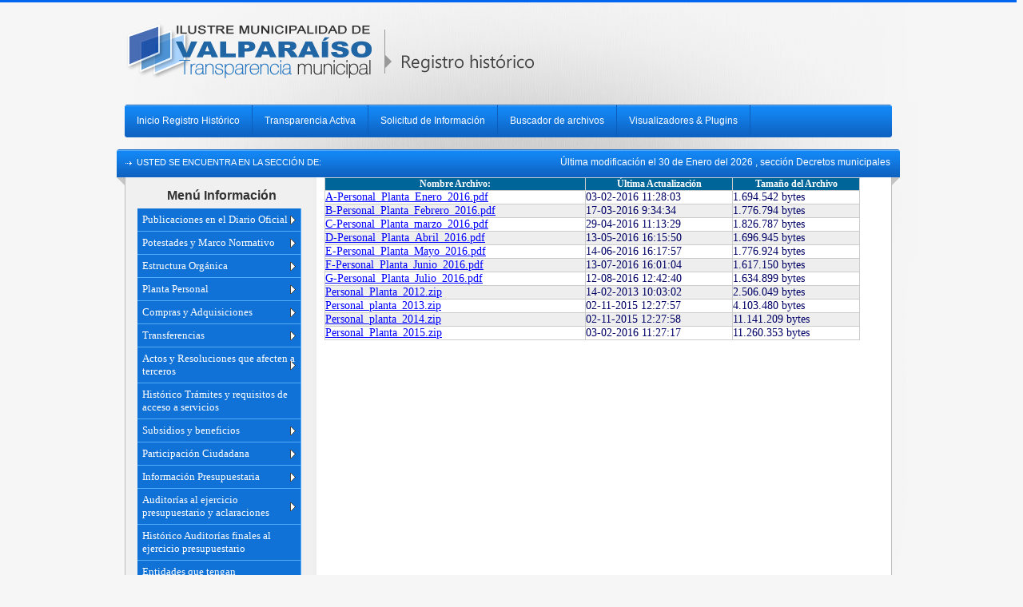

--- FILE ---
content_type: text/html; charset=utf-8
request_url: http://www.munivalpo.cl/transparencia/paginas/rem_mun.aspx?tipo=P
body_size: 59044
content:


<!DOCTYPE html>

<html>
<head id="ctl00_Head1"><title>

</title><link rel="stylesheet" href="../css/acuerdos_concejo.css" type="text/css" /><link rel="stylesheet" href="../css/ddsmoothmenu.css" type="text/css" /><link rel="stylesheet" href="../css/acordin.css" type="text/css" /><link rel="stylesheet" href="../css/slider.css" type="text/css" media="screen" /><link rel="stylesheet" href="../css/list.css" type="text/css" media="screen" /><link rel="stylesheet" href="../css/contentslider.css" type="text/css" media="screen" /><link rel="stylesheet" href="../Content/fontawesome.css" media="screen" /><link rel="stylesheet" href="../css/jquery.fancybox-1.3.1.css" type="text/css" media="screen" />

    <script type="text/javascript">

        var _gaq = _gaq || [];
        _gaq.push(['_setAccount', 'UA-4369511-2']);
        _gaq.push(['_trackPageview']);

        (function () {
            var ga = document.createElement('script'); ga.type = 'text/javascript'; ga.async = true;
            ga.src = ('https:' == document.location.protocol ? 'https://ssl' : 'http://www') + '.google-analytics.com/ga.js';
            var s = document.getElementsByTagName('script')[0]; s.parentNode.insertBefore(ga, s);
        })();
    </script>
    
<style type="text/css">
a:link {
COLOR: #0000FF;
}
a:visited {
COLOR: #800080;
}
a:hover {
COLOR: #FF0000;
}
a:active {
COLOR: #00FF00;
}
</style>
</head>

<body>
    <form name="aspnetForm" method="post" action="./rem_mun.aspx?tipo=P" id="aspnetForm">
<div>
<input type="hidden" name="__VIEWSTATE" id="__VIEWSTATE" value="/[base64]//wTxOLj4qjxaYq5CXig==" />
</div>

<div>

	<input type="hidden" name="__VIEWSTATEGENERATOR" id="__VIEWSTATEGENERATOR" value="D510588F" />
</div>
        <div id="wrapper_sec">

            <!-- Inicio contenedor header -->
            <div id="masthead">

                <!--inicio contenedor logo -->
                <div class="logo">
                    <a href="../saludos.aspx">
                        <img src="../images/logo.png" alt="Transparencia Municipal" width="" height="" longdesc="http://www.munivalpo.cl/transparencia" /></a>
                </div>

                <!--término contenedor logo -->

                <div class="clear"></div>

                <!-- Inicio contenedor menu superior -->
                <div id="navigation">
                    <div id="smoothmenu1" class="ddsmoothmenu">
                        <ul>
                            <li><a href="../saludos.aspx">Inicio Registro Histórico</a></li>
                            <li><a href="https://www.portaltransparencia.cl/PortalPdT/pdtta/-/ta/MU332">Transparencia Activa</a></li>
                            <li><a href="http://www.portaltransparencia.cl/PortalPdT/web/guest/directorio-de-organismos-regulados?p_p_id=pdtorganismos_WAR_pdtorganismosportlet&orgcode=b8056bc924306a413282df17ddb7fea7" target="_blank">Solicitud de Información</a></li>
                            <li><a href="buscador.aspx">Buscador de archivos</a></li>
                            <li><a href="../paginas/multi_pagina.aspx?pag=tab-plugins.html&titulo=Visualizadores - Plugins">Visualizadores & Plugins</a></li>
                        </ul>
                        <br style="clear: left" />
                    </div>
                    <div style="height: 40px">
                        <table align="right" valign="middle" style="margin-top: 13px; z-index: 0; display: block; position: relative;">
                            <tr>
                                <td align="right" class="last" style="color: #fff; font-family: Arial; padding-top: 10px;">
                                    <span id="ctl00_lbl_act" style="font-size:9pt;">Última modificación el 30 de Enero del 2026  , sección Decretos municipales</span>
                                </td>
                            </tr>
                        </table>
                    </div>
                    <div class="clear"></div>
                </div>

                <!--termino contenedor menu superior -->
            </div>
            <div class="clear"></div>

            <!-- Inicio contenedor información lugar -->
            <div id="crumb">
                <ul class="crumblinks">
                    <li class="last">Usted se Encuentra en la Sección de:</li>
                    

                </ul>
            </div>

            <!--termino contenedor informacion lugar -->

            <!-- Content Section -->
            <div id="content_sec">

                <!-- inicio contenedor izquierdo -->
                <div class="col1">
                    <!-- Latest Products -->

                    <!-- contenedor menú -->
                    <div id="cont-menu">

                        <!-- contenedor título menu -->

                        <div id="titulo">
                            <b>Menú Información</b>
                        </div>

                        

<div class="sidebarmenu">
    <link href="../css/menu-arbol.css" rel="stylesheet" type="text/css" />
    <!-- javascript -->
    <meta charset="UTF-8" />
    <script type="text/javascript">

        //Nested Side Bar Menu (Mar 20th, 09)
        //By Dynamic Drive: http://www.dynamicdrive.com/style/

        var menuids = ["sidebarmenu1"] //Enter id(s) of each Side Bar Menu's main UL, separated by commas

        function initsidebarmenu() {
            for (var i = 0; i < menuids.length; i++) {
                var ultags = document.getElementById(menuids[i]).getElementsByTagName("ul")
                for (var t = 0; t < ultags.length; t++) {
                    ultags[t].parentNode.getElementsByTagName("a")[0].className += " subfolderstyle"
                    if (ultags[t].parentNode.parentNode.id == menuids[i]) //if this is a first level submenu
                        ultags[t].style.left = ultags[t].parentNode.offsetWidth + "px" //dynamically position first level submenus to be width of main menu item
                    else //else if this is a sub level submenu (ul)
                        ultags[t].style.left = ultags[t - 1].getElementsByTagName("a")[0].offsetWidth + "px" //position menu to the right of menu item that activated it
                    ultags[t].parentNode.onmouseover = function () {
                        this.getElementsByTagName("ul")[0].style.display = "block"
                    }
                    ultags[t].parentNode.onmouseout = function () {
                        this.getElementsByTagName("ul")[0].style.display = "none"
                    }
                }
                for (var t = ultags.length - 1; t > -1; t--) { //loop through all sub menus again, and use "display:none" to hide menus (to prevent possible page scrollbars
                    ultags[t].style.visibility = "visible"
                    ultags[t].style.display = "none"
                }
            }
        }

        if (window.addEventListener)
            window.addEventListener("load", initsidebarmenu, false)
        else if (window.attachEvent)
            window.attachEvent("onload", initsidebarmenu)

    </script>
    <ul id="sidebarmenu1">
        <!-- inicio 
        <li><a href="../saludos.aspx">Inicio</a></li>-->


        <!--1 publicaciones en el diario oficial -->
        <li><a href="#">Publicaciones en el Diario Oficial</a>
            <ul>
                <li><a href="http://www.munivalpo.cl/transparencia/archivos/diario%20oficial/Publicaciones_Diario_Oficial.pdf" target="_blank">Diario
                            Oficial</a></li>
                <!--<li><a href="http://www.portaltransparencia.cl/PortalPdT/pdtta/-/ta/MU332/PDO/AD">Diario Oficial</a></li>-->
                <li><a href="multi_pagina.aspx?pag=tab-otras-publicaciones.html&titulo=Otras Publicaciones">Otras Publicaciones</a></li>
            </ul>
        </li>

        <!--2 potestades y marco normativo -->
        <li><a href="#">Potestades y Marco Normativo</a>
            <ul>
                <li><a href="../archivos/funciones_atribuciones_normas/POTESTADES_COMPETENCIAS_FUNCIONES_ATRIBUCIONES_TAREAS_ORGANISMO.pdf" target="_blank">Potestades, competencias, responsabilidades, funciones, atribuciones y/o tareas del organismo</a></li>
                <!--<li><a href="http://www.portaltransparencia.cl/PortalPdT/pdtta/-/ta/MU332/PMN/PCRFAT">Potestades, competencias, responsabilidades, funciones, atribuciones y/o tareas del organismo</a></li>-->
                <li><a href="../archivos/funciones_atribuciones_normas/MARCO_NORMATIVO.pdf" target="_blank">Marco Normativo</a></li>
                <!--<li><a href="http://www.portaltransparencia.cl/PortalPdT/pdtta/-/ta/MU332/PMN/MN">Marco Normativo</a></li>-->
                <!--<ul>
                        <li><a href="archivos/funciones_atribuciones_normas/normas_organicas.pdf" target="_blank">
                            Normas Orgánicas</a></li>-->
                <!--<li><a href="archivos/funciones_atribuciones_normas/otras_normas.pdf" target="_blank">
                            Otras Normas</a></li>
                <li><a href="archivos/funciones_atribuciones_normas/REGLAMENTOS.pdf" target="_blank">
                    Reglamentos</a></li>-->

            </ul>
        </li>

        <!--3 Estructura Orgánica  / @TODO editar / OK-->
        <li><a href="#">Estructura Orgánica</a>
            <ul>
                <li><a href="../archivos/Organigrama_Munivalpo.pdf" target="_blank">Organigrama</a></li>
                <!--<li><a href="archivos/Funciones_y_atribuciones_organismo_2012.pdf">Funciones y Potestades  del Organismo</a></li>-->
                <li><a href="../archivos/funciones_atribuciones_normas/FACULTADES_FUNCIONES_ATRIBUCIONES_UNIDAD.pdf" target="_blank">Facultades, funciones y atribuciones de sus Unidades</a></li>
                <!--<li><a href="http://www.portaltransparencia.cl/PortalPdT/pdtta/-/ta/MU332/EO/FFA">Facultades, funciones y atribuciones de sus Unidades</a></li>-->
                <li><a href="http://www.munivalpo.cl/transparencia/archivos/normativas/Normativa%20N%C2%BA%201495%20del%202015.pdf" target="_blank">Reglamento Interno</a></li>
                <li><a href="datos de las autoridades.aspx">Datos de las Autoridades</a>
                    <ul>
                        <li><a href="#">Alcalde y Concejo Municipal</a>
                            <ul>
                                <li><a href="../archivos/Datosdelasautoridades/curriculoJorgeCastro.pdf" target="_blank">Alcalde</a></li>
                                <li><a href="http://municipalidaddevalparaiso.cl/Concejo.aspx">Concejo</a></li>
                            </ul>
                        </li>
                        <li><a href="intereses.aspx">Declaración de Intereses y Patrimonio</a></li>
                        <li><a href="#">Resultados última Elección</a>
                            <ul>
                                <li><a href="../archivos/eleccion_alcalde_2012.pdf" target="_blank">Elección Alcalde 2012</a></li>
                                <li><a href="../archivos/Eleccion_concejales_2012.pdf" target="_blank">Elección Concejales 2012</a></li>
                            </ul>
                        </li>
                    </ul>
                </li>
            </ul>
        </li>

        <!--4 Planta Personal -->
        <li><a href="#">Planta Personal</a>
            <ul>
                <li><a href="multi_pagina.aspx?pag=tab-sueldos.html&titulo=Escala de Remuneraciones">Escala de Remuneraciones</a></li>
                <!--<li><a href="http://www.portaltransparencia.cl/PortalPdT/pdtta/-/ta/MU332/PR/ESREM">Escala de Remuneraciones</a></li>-->
                <li><a href="#">Personal</a>
                    <ul>
                        <li><a href="rem_mun.aspx?tipo=P">Histórico Funcionarios Planta </a></li>
                        <li><a href="rem_mun.aspx?tipo=C">Histórico Funcionarios Contrata</a></li>
                        <li><a href="#">Histórico Honorarios</a>
                            <ul>
                                <li><a href="multi_pagina.aspx?pag=tab-honorarios.html&titulo=Fondos Propios">Fondos Propios</a></li>
                                <li><a href="multi_pagina.aspx?pag=tab-fonoexternos.html&titulo=Fondos Externos">Fondos Externos</a> </li>
                            </ul>
                        </li>
                        <li><a href="multi_pagina.aspx?pag=tab-codigo-trabajo.html&titulo=Código del Trabajo">Histórico Código del Trabajo</a></li>
                    </ul>
                </li>
                <li><a href="multi_pagina.aspx?pag=tab-escalafon.html&titulo=Escalafón Municipal">Escalafón Municipal</a></li>
                <li><a href="multi_pagina.aspx?pag=tab-suplencias.html&titulo=Suplencias">Suplencias</a></li>
                <li><a href="multi_pagina.aspx?pag=tab-cese.html&titulo=Cese de Funciones">Cese de Funciones</a> </li>

            </ul>
        </li>

        <!--5 Contratos de Arrendamiento -->
        <!-- <li><a href="multi_pagina.aspx?pag=contrato_de_arrendamiento.html&titulo=Contrato de arrendamiento">
            Contratos de arrendamiento</a> </li>
        <li><a href="#">Contratos de arrendamiento</a>
            <ul>
                <li><a href="multi_pagina.aspx?pag=tab-contrato-arriendo-a-imv.html&titulo=Contrato de Arrendamiento de inmuebles a la IMV">
                    Contrato de Arrendamiento de Inmuebles a la IMV</a></li>
                <li><a href="multi_pagina.aspx?pag=tab-contrato-arriendo-por-imv.html&titulo=Contrato de Arrendamiento de inmuebles Municipales">
                    Contrato de Arrendamiento de Inmuebles Municipales</a></li>
            </ul>
        </li>-->

        <!--6 Compras Públicas -> Compras y Adquisiciones -->
        <li><a href="#">Compras y Adquisiciones</a>
            <ul>
                <li><a href="http://www.mercadopublico.cl/Portal/Modules/Site/Search/AcquisitionSearchPage.aspx?TP=Invitado&IdEmpresa=cMnyXlq9iI0=">Compras realizadas en Mercado Público</a> </li>
                <!--<li><a href="http://www.portaltransparencia.cl/PortalPdT/pdtta/-/ta/MU332/CA/CA">Mercado Público</a></li>-->

                <!-- <li><a href="otras_compras.aspx">Otras compras </a></li>-->
                <li><a href="#">Otras Compras</a>
                    <ul>
                        <!-- compras menores a 3utm -->
                        <li><a href="multi_pagina.aspx?pag=tab-oc3utm.html&titulo=Compras Menores a 3 UTM">Histórico Compras Menores a 3 UTM</a></li>

                        <!-- manual de adquisiciones -->
                        <li><a href="../archivos/Adquisiciones/ManualAdquisiciones.pdf" target="_blank">Manual de Adquisiciones</a></li>

                        <!-- Otras compras y adquisiciones -->
                        <li><a href="otras_compras.aspx">Histórico Otras Compras y Adquisiciones</a></li>

                        <!-- Contratos relativos a bienes inmuebles -->
                        <li><a href="#">Contratos Relativos a Bienes Inmuebles</a>
                            <ul>
                                <li><a href="../archivos/contrato_arrendamiento/INMUEBLES_TERCEROS_ARRENDADOS_A_IMV.pdf" target="_blank">Histórico Contrato de Arrendamiento de Inmuebles a la IMV</a></li>
                                <li><a href="../archivos/contrato_arrendamiento/INMUEBLES_IMV_ARRENDADOS_A_TERCEROS.pdf" target="_blank">Histórico Contrato de Arrendamiento de Inmuebles Municipales</a></li>
                            </ul>
                        </li>
                    </ul>
                </li>
            </ul>
        </li>

        <!--7 Transferencias -->
        <li><a href="#">Transferencias</a>
            <ul>
                <li><a href="https://www.registros19862.cl/institucion/69060900/?transferencia%5bfecha_desde%5d=&transferencia%5bfecha_hasta%5d=&transferencia%5brut_receptor%5d=&transferencia%5bnombre_receptor%5d=&transferencia%5bagrupar%5d=0&commit=Buscar+transferencias">Transferencias de Fondos
                    Públicos</a></li>

                <!-- otras transferencias -->
                <li><a href="../archivos/Otras_transferencias/OTRAS_TRANSFERENCIAS_2016.pdf" target="_blank">Histórico Otras Transferencias</a></li>
            </ul>
        </li>

        <!--8 Actos y resoluciones que afecten a terceros -->
        <li><a href="http://www.portaltransparencia.cl/PortalPdT/pdtta/-/ta/MU332/AR/ARESTLINK">Actos y Resoluciones que afecten a terceros</a>
            <ul>
                <!--15 Concejo Municipal -->
                <li><a href="#">Concejo Municipal</a>
                    <ul>
                        <li><a href="multi_pagina.aspx?pag=tab-acta_instalacion.html&titulo=Acta de Sesión de Instalación del Concejo">Acta de Sesión de Instalación del Concejo</a></li>

                        <!-- 21 Siniestro 21-5-2016 -->
                        <li><a href="multi_pagina.aspx?pag=tab-acta_siniestro.html&titulo=Acta y Certificado de Veracidad Siniestro 21-5-2016">Decreto 3802</a></li>
                        
                        <li><a href="acuerdos.aspx?tipo=ordinario">Acuerdos de Concejo Ordinario</a></li>
                        <li><a href="acuerdos.aspx?tipo=extraordinario">Acuerdos de Concejo Extraordinario </a></li>
                        <li><a href="listado_citacion_tabla_concejo.aspx?tipo=0">Citaciones y Tablas Concejo Ordinario</a></li>
                        <li><a href="listado_citacion_tabla_concejo.aspx?tipo=1">Citaciones Y Tablas Concejo Extraordinario</a></li>
                        <li><a href="listado_citacion_tabla_concejo_historico.aspx?tipo=ordinarias">Citaciones y Tablas Concejo
                            Ordinario Histórico</a></li>
                        <li><a href="listado_citacion_tabla_concejo_historico.aspx?tipo=extraordinarias">Citaciones y Tablas Concejo
                            Extraordinario Histórico</a></li>
                        <li><a href="listado_actas.aspx?estado=1">Actas Concejo Ordinario</a></li>
                        <li><a href="listado_actas.aspx?estado=2">Actas Concejo Extraordinario</a></li>
                    </ul>
                </li>
                <li><a href="http://munivalpo.cl/transparencia/archivos/convenios_digitales/convenios_hermanamientos.pdf" target="_blank">Convenios y Hermanamientos</a></li>
                <li><a href="../archivos/Concursos/CONCURSOS_PUBLICOS.pdf" target="_blank">Concursos Públicos</a></li>

                <!-- OBRAS -->
                <li><a href="#">Res.Obras</a>
                    <ul>
                        <li><a href="#">Permisos Obras</a>
                            <ul>
                                <li><a href="multi_pagina.aspx?pag=tab-permisos-obras.html&titulo=Archivo Histórico Permisos Obras ">Histórico Permisos Obras</a></li>
                            </ul>
                        </li>
                        <li><a href="#">Registro de Recepciones</a>
                            <ul>
                                <li><a href="../archivos/obras_2016/REGISTRO_RECEPCIONES_JULIO_2016.pdf" target="_blank">Registro de Recepciones</a></li>
                                <li><a href="multi_pagina.aspx?pag=tab-registro-recepciones.html&titulo=Archivo Histórico Registro de Recepciones">Histórico Registro de Recepciones</a></li>
                            </ul>
                        </li>
                        <li><a href="#">Anteproyectos</a>
                            <ul>
                                <li><a href="../archivos/obras_2016/ANTEPROYECTOS_AÑO_2016.pdf" target="_blank">Anteproyectos</a></li>
                                <li><a href="multi_pagina.aspx?pag=tab-anteproyectos-obras.html&titulo=Archivo Histórico Anteproyectos">Histórico Anteproyectos</a></li>
                            </ul>
                        </li>
                        <li><a href="multi_pagina.aspx?pag=tab-antena.html&titulo=Registro DOM de Antenas">Antenas</a></li>
                        <li><a href="#">Subdivisiones</a>
                            <ul>
                                <li><a href="../archivos/obras_2016/SUBDIVISIONES_JULIO_2016.pdf" target="_blank">Subdivisiones</a></li>
                                <li><a href="multi_pagina.aspx?pag=tab-subdivisiones.html&titulo=Archivo Histórico Subdivisiones">Histórico Subdivisiones</a></li>
                            </ul>
                        </li>
                        <li><a href="../archivos/obras_2016/COPROPIEDAD_JULIO_2016.pdf" target="_blank">Co-Propiedad</a></li>
                        <li><a href="../archivos/obras_2016/FUSIONES_JULIO_2016.pdf" target="_blank">Fusiones</a></li>

                        <!-- Certificados Informes | Solicitudes Anteproyectos -->
                        <li><a href="multi_pagina.aspx?pag=tab-certificados-solicitudes-anteproyectos.html&titulo=Certificados Informes | Solicitudes Anteproyectos">Certificados y Solicitudes</a></li>

                        <!-- ley 20898 / mono -->
                        <li><a href="../archivos/obras_2016/PERMISOS_LEY_20898_JUNIO_2016.pdf">Permisos Ley Nº 20.898</a></li>


                        <!--<li><a href="multi_pagina.aspx?pag=tab-permisos-ley-mono.html&titulo=Permisos Ley Mono">Permisos Ley Mono</a></li>
                        <!--<li><a href="ingreso_dom.aspx">Ingresos DOM</a></li>
                         <li><a href="listado_resoluciones.aspx?tipo=Res. Obras&sub_tipo=Permisos Obras">Permisos Obras</a></li>
                        <li><a href="ingreso_dom.aspx">Ingresos DOM</a></li>
                            <li><a href="listado_resoluciones.aspx?tipo=Res. Obras&sub_tipo=Ley Mono">Permiso Ley Mono</a></li>-->

                    </ul>
                </li>
                <li><a href="#">Res. Rentas y Patentes</a>
                    <ul>
                        <li><a href="listado_resoluciones_rentas_patentes.aspx">Rentas y Patentes</a></li>
                        <li><a href="#">Patentes</a>
                            <ul>
                                <li><a href="http://www.munivalpo.cl/transparencia/archivos/decreto/Res. Patentes/RES_PATENTES_ALCOHOLES_SEPTIEMBRE_2015.pdf" target="_blank">P. Alcoholes</a></li>
                                <li><a href="http://www.munivalpo.cl/transparencia/archivos/decreto/Res. Patentes/RES_PATENTES_COMERCIALES_SEPTIEMBRE_2015.pdf" target="_blank">P. Comerciales</a></li>
                                <li><a href="http://www.munivalpo.cl/transparencia/archivos/decreto/Res. Patentes/RES_PATENTES_INDUSTRIALES_SEPTIEMBRE_2015.pdf" target="_blank">P. Industriales</a></li>
                                <li><a href="http://www.munivalpo.cl/transparencia/archivos/decreto/Res. Patentes/RES_PATENTES_PROFESIONALES_SEPTIEMBRE_2015.pdf" target="_blank">P. Profesionales</a></li>
                            </ul>
                        </li>
                    </ul>
                </li>
                <li><a href="listado_resoluciones.aspx?tipo=Res. Desarrollo Economico&sub_tipo=No tiene">Res. Desarrollo Económico</a></li>
                <li><a href="#">Otras resoluciones</a>
                    <ul>
                        <!-- 21 Siniestro 21-5-2016 -->
                        <li><a href="multi_pagina.aspx?pag=tab-acta_siniestro.html&titulo=Acta y Certificado de Veracidad Siniestro 21-5-2016">Decreto 3802</a></li>
                        <li><a href="listado_resoluciones.aspx?tipo=Otras. Resoluciones&sub_tipo=No tiene">Otras Resoluciones</a></li>
                    </ul>
                </li>
                <li><a href="#">Ordenanzas</a>
                    <ul>
                        <!-- 21 Siniestro 21-5-2016 -->
                        <li><a href="multi_pagina.aspx?pag=tab-acta_siniestro.html&titulo=Acta y Certificado de Veracidad Siniestro 21-5-2016">Decreto 3802</a></li>
                        <li><a href="listado_ordenanzas.aspx" target="_blank">Ordenanzas</a></li>
                    </ul>
                </li>
            </ul>
        </li>

        <!--9 Guía de Trámites -> Trámites y requisitos -->
        <li><a href="http://www.munivalpo.cl/transparencia/archivos/tramites_servicios/TRAMITES_REQUISITOS_ACCESO_SERVICIOS.pdf" target="_blank">Histórico Trámites y requisitos de acceso a servicios</a>
        <!--<li><a href="http://www.portaltransparencia.cl/PortalPdT/pdtta/-/ta/MU332/TC/TAC">Trámites y requisitos de acceso a servicios ante el Órgano</a>
            <!--<ul>
                <li><a href="multi_pagina.aspx?pag=acordeon_1.aspx&titulo=Trámites DOM">Trámites
                    DOM</a></li>
                <li><a href="archivos/tramites%20desarrollo%20economico.pdf">Desarrollo Económico</a></li>
                    <li><a href="multi_pagina.aspx?pag=tab-rentas-patentes.html&titulo=Rentas y Patentes">
                        Rentas y Patentes</a></li>
                        <li><a href="#">Tránsito</a>
                            <ul>
                                <li><a href="multi_pagina.aspx?pag=licencia.html&titulo=Licencia de conducir">
                                    Licencia de conducir</a></li>
                                <li><a href="multi_pagina.aspx?pag=acordeon.html&titulo=Permiso de Circulación">
                                    Permiso de Circulación</a></li>
                            </ul>
                    <li><a href="multi_pagina.aspx?pag=acordeon1.html&titulo=Área Social">
                        DIDECO</a></li>
            </ul>
        </li>-->

        <!--10 DIDECO -> Subsidios y beneficios -->
        <li><a href="#">Subsidios y beneficios</a>
            <ul>
                <li><a href="multi_pagina.aspx?pag=tab-subsidios_beneficios_municipales.html&titulo=Programas de Subsidios y Beneficios Municipales">Programas de Subsidios y Beneficios Municipales (propios)</a></li>
                <li><a href="multi_pagina.aspx?pag=tab-subsidios_beneficios_estatales.html&titulo=Programas de Subsidios y Beneficios Estatales (como intermediario)">Programas de Subsidios y Beneficios Estatales (como intermediario)</a></li>
                <li><a href="multi_pagina.aspx?pag=tab-nominas_subsidios_beneficios_municipales.html&titulo=Nóminas de beneficiarios - Subsidios y Beneficios Municipales">Nóminas de beneficiarios "Subsidios y Beneficios Municipales"</a></li>
                <li><a href="multi_pagina.aspx?pag=tab-nominas_subsidios_beneficios_estatales.html&titulo=Nóminas de beneficiarios - Subsidios y Beneficios Estatales">Nóminas de beneficiarios "Subsidios y Beneficios Estatales"</a></li>
                <li><a href="historico_subsidios_beneficios.aspx">Archivo histórico de Subsidios y Beneficios</a></li>
                <!--
                <!-- Departamento de Desarrollo y Promoción Social
                <li><a href="#">Departamento de Desarrollo y Promoción Social</a>
                    <ul>
                        <!-- presentación: archivo fijo 
                        <li>
                            <a id="ctl00_menu_izquierdo1_hlDdpsSintesis" href="http://www.munivalpo.cl/transparencia/archivos/DIDECO/ddps_sintesis_febrero_2016.pdf" target="_blank">Síntesis</a></li>
                        <li><a href="#">Secciones</a>
                            <ul>
                                <li><a href="#">Beneficiarios Subsidios, Pensiones y Becas</a>
                                    <ul>

                                        <!-- subsidios / becas 
                                        <li><a href="#">Subsidios</a>
                                            <ul>
                                                <!-- nominas / texto integro 
                                                <li><a href="multi_pagina.aspx?pag=tab-ddps-subsidios-nominas.html&titulo=SUBSIDIOS - Nóminas de beneficiarios">Nómina de beneficiarios</a></li>
                                                <!--<li><a href="multi_pagina.aspx?pag=tab-ddps-subsidios-textos.html&titulo=SUBSIDIOS - Textos íntegros">Texto Integro</a></li>
                                            </ul>
                                        </li>
                                        <li><a href="#">Becas</a>
                                            <ul>
                                                <!-- nominas bi / bpr 
                                                <li><a href="multi_pagina.aspx?pag=tab-ddps-becas-nominas.html&titulo=BECAS - Nóminas de beneficiarios">Nómina de beneficiarios</a></li>
                                            </ul>
                                        </li>
                                    </ul>
                                </li>

                                <!-- Estratificación Social  
                                <li><a href="#">Estratificación Social</a>
                                    <ul>
                                        <li><a href="multi_pagina.aspx?pag=tab-ddps-ses-nominas.html&titulo=SES - Nóminas de beneficiarios">Nóminas de beneficiarios</a></li>
                                        <!--<li><a href="multi_pagina.aspx?pag=tab-ddps-ses-textos.html&titulo=SES - Textos íntegros">Texto íntegro</a></li>
                                    </ul>
                                </li>

                                <!--Servicio social  
                                <li><a href="multi_pagina.aspx?pag=tab-ddps-servicio-social-nominas.html&titulo=SERVICIO SOCIAL - Nóminas de beneficiarios">Servicio social</a></li>

                                <!-- programas externos  
                                <li><a href="multi_pagina.aspx?pag=tab-ddps-pe-textos.html&titulo=PROGRAMAS EXTERNOS">Programas externos</a></li>

                            </ul>
                        </li>
                    </ul>
                </li>

                <!-- Departamento de Desarrollo de las Personas 
                <li><a href="#">Departamento de Desarrollo de las Personas</a>
                    <ul>
                        <li>
                            <a id="ctl00_menu_izquierdo1_hlDdpSintesis" href="http://www.munivalpo.cl/transparencia/archivos/DIDECO/DDP_SINTESIS_ENERO_2016.pdf" target="_blank">Síntesis</a></li>

                        <!-- oficinas: mujer - infancia - juventud -adulto - discapacidad 
                        <li><a href="multi_pagina.aspx?pag=tab-ddp-oficinas.html&titulo=OFICINAS">Oficinas</a></li>
                    </ul>
                </li>

                <!-- Departamento de Desarrollo Comunitario 
                <li><a href="#">Departamento de Desarrollo Comunal</a>
                    <ul>
                        <li>
                            <a id="ctl00_menu_izquierdo1_hlDdcSisntesis" href="http://www.munivalpo.cl/transparencia/archivos/DIDECO/DDC_SINTESIS_FEBRERO_2016.pdf" target="_blank">Síntesis</a></li>

                        <!-- servicios entregados 
                        <li><a href="multi_pagina.aspx?pag=tab-ddc-servicios.html&titulo=SERVICIOS ENTREGADOS">Servicio entregados</a></li>
                    </ul>
                </li>
                -->
            </ul>
        </li>

        <!--11 Participación Ciudadana -->
        <li><a href="#">Participación Ciudadana</a>
            <ul>
                <!-- 21 Siniestro 21-5-2016-->
                <li><a href="multi_pagina.aspx?pag=tab-acta_siniestro.html&titulo=Acta y Certificado de Veracidad Siniestro 21-5-2016">Decreto 3802</a></li>
                <!--<li><a href="multi_pagina.aspx?pag=tab-cesco.html&titulo=Consejos">Consejos Sociedad Civil</a></li>-->
                <li><a href="#">Consejos Sociedad Civil</a>
                    <ul>
                        <!--<li><a href="http://www.portaltransparencia.cl/PortalPdT/pdtta/-/ta/MU332/MPC/CC">Concejo Consultivo</a></li>-->
                        <!--<li><a href="multi_pagina.aspx?pag=tab-cesco-constitucion-acta-reglamento.html&titulo=Constitución-Actas-Reglamento">Constitucion, Actas y Reglamento</a></li>-->
                        <li><a href="#">Documentos</a>
                            <ul>
                                <!-- Historia -->
                                <li><a href="listado_documentos_cosoc.aspx?TipoPublicacion=Historia">Historia</a></li>

                                <!-- Funciones -->
                                <li><a href="listado_documentos_cosoc.aspx?TipoPublicacion=Funciones">Funciones</a></li>

                                <!-- Elecciones -->
                                <li><a href="listado_documentos_cosoc.aspx?TipoPublicacion=Elecciones">Llamado a Elecciones Periodo 2019 - 2022</a></li>

                                <!-- Instituciones -->
                                <li><a href="listado_documentos_cosoc.aspx?TipoPublicacion=Instituciones">Instituciones</a></li>

                                <!-- Reglamentos -->
                                <li><a href="listado_documentos_cosoc.aspx?TipoPublicacion=Reglamentos">Reglamentos</a></li>

                                <!-- Actas Constitución -->
                                <li><a href="listado_documentos_cosoc.aspx?TipoPublicacion=ActasConstitucion">Actas de Constitución</a></li>

                                <!-- Certificados -->
                                

                            </ul>
                        </li>
                        
                        <li><a href="#">Sesiones</a>
                            <ul>
                                <!--<li><a href="multi_pagina.aspx?pag=tab-cesco-sesion-ordinaria.html&titulo=Sesiones Ordinarias">Ordinarias</a></li>
                                <li><a href="multi_pagina.aspx?pag=tab-cesco-sesion-extraordinaria.html&titulo=Sesiones Extraordinarias">Extraordinarias</a></li>-->

                                <!-- TABLAS -->
                                <li><a href="#">Tablas</a>
                                    <ul>
                                        <li><a href="listado_tablas_cosoc.aspx?tipo=ordinaria">Sesiones Ordinarias</a></li>
                                        <li><a href="listado_tablas_cosoc.aspx?tipo=extraordinaria">Sesiones Extraordinarias</a></li>
                                        <li><a href="listado_tablas_cosoc.aspx?tipo=constitucion">Sesiones de Constitución</a></li>
                                    </ul>
                                </li>

                                <!-- ACTAS -->
                                <li><a href="#">Actas</a>
                                    <ul>
                                        <li><a href="listado_actas_cosoc.aspx?tipo=ordinaria">Sesiones Ordinarias</a></li>
                                        <li><a href="listado_actas_cosoc.aspx?tipo=extraordinaria">Sesiones Extraordinarias</a></li>
                                    </ul>
                                </li>

                                <!-- ACUERDOS -->
                                <li><a href="#">Acuerdos</a>
                                    <ul>
                                        <li><a href="listado_acuerdos_cosoc.aspx?tipo=ordinaria">Sesiones Ordinarias</a></li>
                                        <li><a href="listado_acuerdos_cosoc.aspx?tipo=extraordinaria">Sesiones Extraordinarias</a></li>
                                    </ul>
                                </li>
                            </ul>
                        </li>
                    </ul>
                </li>

                <li><a target="_blank" href="#">Organizaciones Comunitarias</a>
                    <ul>
                        <li><a href="multi_pagina.aspx?pag=tab-organizaciones_comunitarias_2026.html&titulo=Organizaciones Comunitarias">Listado año 2026</a></li>
                        <li><a href="multi_pagina.aspx?pag=tab-organizaciones_comunitarias_2025.html&titulo=Organizaciones Comunitarias">Listado año 2025</a></li>
                        <li><a href="multi_pagina.aspx?pag=tab-organizaciones_comunitarias_2024.html&titulo=Organizaciones Comunitarias">Listado año 2024</a></li>
                        <li><a href="multi_pagina.aspx?pag=tab-organizaciones_comunitarias_2023.html&titulo=Organizaciones Comunitarias">Listado año 2023</a></li>
                        <li><a href="multi_pagina.aspx?pag=tab-organizaciones_comunitarias_2022.html&titulo=Organizaciones Comunitarias">Listado año 2022</a></li>
                        <li><a href="multi_pagina.aspx?pag=tab-organizaciones_comunitarias_2021.html&titulo=Organizaciones Comunitarias">Listado año 2021</a></li>
                        <li><a href="multi_pagina.aspx?pag=tab-organizaciones_comunitarias_2020.html&titulo=Organizaciones Comunitarias">Listado año 2020</a></li>
                        <li><a href="multi_pagina.aspx?pag=tab-organizaciones_comunitarias_2019.html&titulo=Organizaciones Comunitarias">Listado año 2019</a></li>
                        <li><a href="multi_pagina.aspx?pag=tab-organizaciones_comunitarias_2018.html&titulo=Organizaciones Comunitarias">Listado año 2018</a></li>
                        <li><a href="multi_pagina.aspx?pag=tab-organizaciones_comunitarias_2017.html&titulo=Organizaciones Comunitarias">Listado año 2017</a></li>
                        <li><a href="http://munivalpo.cl/transparencia/archivos/mecanismos-participacion-ciudadana/listado-organizaciones/listado_organizaciones_historico.pdf" target="_blank">Listado histórico</a></li>
                    </ul>
                </li>

                <!-- organizaciones comunitarias separadas por categoría / multi_pagina.aspx?pag=tab-cesco-listado-organizaciones.html&titulo=Listado de Organizaciones
                <li><a href="#">Organizaciones Comunitarias</a>
                    <ul>
                        <!-- formulario servicio electoral
                        <li><a href="http://www.munivalpo.cl/transparencia/archivos/mecanismos-participacion-ciudadana/FORMULARIO_SERVICIO_ELECTORAL_2015.pdf" target="_blank">Formulario Servicio Electoral</a></li>

                        <!-- ministros de fe
                        <li><a href="http://www.munivalpo.cl/transparencia/archivos/mecanismos-participacion-ciudadana/MINISTROS_FE_CESCO_2015.pdf" target="_blank">Ministros de Fe</a></li>

                        <!-- adulto mayor
                        <li><a href="http://www.munivalpo.cl/transparencia/archivos/mecanismos-participacion-ciudadana/listado-organizaciones/CENTRO_ADULTO_MAYOR.pdf" target="_blank">Adultos Mayores</a></li>

                        <!-- centro salud 
                        <li><a href="http://www.munivalpo.cl/transparencia/archivos/mecanismos-participacion-ciudadana/listado-organizaciones/CENTRO_SALUD.pdf" target="_blank">Centros de Salud</a></li>

                        <!-- centro madres
                        <li><a href="http://www.munivalpo.cl/transparencia/archivos/mecanismos-participacion-ciudadana/listado-organizaciones/CENTRO_MADRES.pdf" target="_blank">Centros de Madres</a></li>

                        <!-- centro padres
                        <li><a href="http://www.munivalpo.cl/transparencia/archivos/mecanismos-participacion-ciudadana/listado-organizaciones/CENTRO_PADRES.pdf" target="_blank">Centros de Apoderados</a></li>

                        <!-- centro juveniles 
                        <li><a href="http://www.munivalpo.cl/transparencia/archivos/mecanismos-participacion-ciudadana/listado-organizaciones/CENTRO_JUVENILES.pdf" target="_blank">Centros Juveniles</a></li>

                        <!-- centro ex-alumnos
                        <li><a href="http://www.munivalpo.cl/transparencia/archivos/mecanismos-participacion-ciudadana/listado-organizaciones/CENTRO_EX_ALUMNOS.pdf" target="_blank">Centros de Ex-alumnos</a></li>

                        <!-- centros culturales
                        <li><a href="http://www.munivalpo.cl/transparencia/archivos/mecanismos-participacion-ciudadana/listado-organizaciones/CENTROS_CULTURALES.pdf" target="_blank">Centros Culturales</a></li>

                        <!-- clubes cuecas
                        <li><a href="http://www.munivalpo.cl/transparencia/archivos/mecanismos-participacion-ciudadana/listado-organizaciones/CLUB_CUECAS.pdf" target="_blank">Clubes de Cueca</a></li>

                        <!-- clubes deportivos 
                        <li><a href="http://www.munivalpo.cl/transparencia/archivos/mecanismos-participacion-ciudadana/listado-organizaciones/CLUB_DEPORTIVOS.pdf" target="_blank">Clubes Deportivos</a></li>

                        <!-- comités vivienda 
                        <li><a href="http://www.munivalpo.cl/transparencia/archivos/mecanismos-participacion-ciudadana/listado-organizaciones/COMITES_VIVIENDAS.pdf" target="_blank">Comités de Vivienda</a></li>

                        <!-- conjuntos folklóricos 
                        <li><a href="http://www.munivalpo.cl/transparencia/archivos/mecanismos-participacion-ciudadana/listado-organizaciones/CONJUNTOS_FOLKLORICOS.pdf" target="_blank">Conjuntos Folklóricos</a></li>

                        <!-- grupos folklóricos 
                        <li><a href="http://www.munivalpo.cl/transparencia/archivos/mecanismos-participacion-ciudadana/listado-organizaciones/GRUPOS_FOLKLORICOS.pdf" target="_blank">Grupos Folklóricos</a></li>

                        <!-- juntas vecinos 
                        <li><a href="http://www.munivalpo.cl/transparencia/archivos/mecanismos-participacion-ciudadana/listado-organizaciones/JUNTAS_VECINALES.pdf" target="_blank">Juntas de Vecinos</a></li>

                        <!-- otros 
                        <li><a href="http://www.munivalpo.cl/transparencia/archivos/mecanismos-participacion-ciudadana/listado-organizaciones/OTROS.pdf" target="_blank">Otros</a></li>
                    </ul>
                </li> -->

                <!--16 PLADECO -->
                <li><a href="https://drive.google.com/drive/folders/1HduIOID_TyOVjscRVXbH0Ztcz1zpmWf-?usp=sharing" target="_blank">PLADECO</a></li>

                <!--18 Cuentas Públicas -->
                <li><a href="multi_pagina.aspx?pag=tab-cuenta-publica.html&titulo=Cuentas Públicas">Cuentas Públicas</a></li>

                <li><a href="http://www.munivalpo.cl/transparencia/archivos/mecanismos-participacion-ciudadana/listado-organizaciones/participacion-ciudadana.pdf" target="_blank">Otros Mecanismos de Participación</a> </li>
                <!--<li><a href="http://www.portaltransparencia.cl/PortalPdT/pdtta/-/ta/MU332/MPC/CC">Mecanismos de Participación Ciudadana</a></li>-->

                <li><a href="http://www.munivalpo.cl/transparencia/archivos/decreto/Otras.%20Resoluciones/Decreto%20N%C2%BA%203088%20del%202011.pdf" target="_blank">Norma General de Participación</a></li>
            </ul>
        </li>

        <!--12 Información Presupuestaria -> Presupuesto Municipal -->
        <li><a href="#">Información Presupuestaria</a>
            <ul>
                <!--<li><a href="http://www.portaltransparencia.cl/PortalPdT/pdtta/-/ta/MU332/PA/PRESASIG">Presupuestos asignados y modificaciones</a></li>
                <li><a href="http://www.portaltransparencia.cl/PortalPdT/pdtta/-/ta/MU332/PA/BEP">Balances de ejecución presupuestaria</a></li>
                <li><a href="http://www.portaltransparencia.cl/PortalPdT/pdtta/-/ta/MU332/PA/PMCL">Pasivos del Municipio y de las corporaciones municipales</a></li>
                -->

                <li><a href="multi_pagina.aspx?pag=tab-presupuesto.html&titulo=Presupuesto Anual">Histórico Presupuesto anual de ingresos y gastos</a></li>
                <li><a href="#">Situación Financiera</a>
                    <ul>
                        <li><a href="multi_pagina.aspx?pag=tab-mod_presupuestaria.html&titulo=Modificaciones Presupuestarias">Histórico Modificaciones Presupuestarias</a></li>
                        <li><a href="multi_pagina.aspx?pag=tab-ingresos.html&titulo=Ingresos">Histórico Ingresos</a></li>
                        <li><a href="multi_pagina.aspx?pag=tab-gastos.html&titulo=Gastos">Histórico Gastos</a></li>
                        <li><a href="balance.aspx?titulo=Informes Analíticos&tipo=3">Histórico Informes Analíticos</a></li>
                        <li><a href="multi_pagina.aspx?pag=tab-pasivos.html&titulo=Pasivos Exigibles IMV">Histórico Pasivos Exigibles Ilustre Municipalidad de Valparaíso</a></li>
                    </ul>
                </li>
                <li><a href="#">Histórico Balances</a>
                    <ul>
                        <li><a href="balance.aspx?titulo=Balances de Comprobación y Saldos&tipo=1">Histórico Balances
                        de Comprobación y Saldos </a></li>
                        <li>
                            <a href="http://www.munivalpo.cl/transparencia/archivos/balance/BEPT_JUNIO_2016.pdf" target="_blank">Histórico Balances de Ejecución Presupuestaria Trimestral</a>
                        </li>
                        <li><a href="balance.aspx?titulo=Balances Ejecución Presupuestaria Trimestral&tipo=2">Histórico Balances Ejecución Presupuestaria Trimestral </a></li>
                    </ul>
                </li>
                <li><a href="aud_presupuestaria.aspx?titulo=Auditorías Presupuestarias">Histórico Auditorías Presupuestarias</a></li>

                <!--17 Cartera de Proyectos 
                <li><a href="#">Cartera de Proyectos</a>
                    <ul>
                        <li><a href="multi_pagina.aspx?pag=tab-proyectos-ejecucion.html&titulo=Proyectos en Ejecución">Proyectos en Ejecución</a></li>
                    </ul>
                </li>-->
            </ul>
        </li>

        <!--13 Auditorías -->
        <li><a href="#">Auditorías al ejercicio presupuestario y aclaraciones</a>
            <ul>
                <li><a href="multi_pagina.aspx?pag=tab-auditorias_informes_trimestrales.html&titulo=Informes Trimestrales">Histórico Informes Trimestrales</a></li>
                <li><a href="multi_pagina.aspx?pag=tab-auditorias_externas.html&titulo=Auditorías Externas">Histórico Auditorías Externas</a></li>
            </ul>
        </li>

        <li>
            <a href="multi_pagina.aspx?pag=tab-auditorias_externas.html&titulo=Auditorías finales al ejercicio presupuestario">Histórico Auditorías finales al ejercicio presupuestario
            </a>
        </li>

        <!--14 Participación en otras Entidades -->
        <li><a href="../archivos/participacion_otras_entidades/VINCULOS_INSTITUCIONALES_OTRAS_ENTIDADES.pdf" target="_blank">Entidades que tengan participación, representación o intervención en el Organismo</a></li>
        <!--<li><a href="http://www.portaltransparencia.cl/PortalPdT/pdtta/-/ta/MU332/POE/PRIOE">Participación en otras Entidades</a></li>-->
        <!--<ul>
                <li><a href="archivos/participacion_otras_entidades/VINCULOS_INSTITUCIONALES_OTRAS_ENTIDADES.pdf" target="_blank">Entidades que tengan participación, representación o intervención en el Organismo</a></li>
                <!--<li><a href="#">Corporación Municipal de Valparaíso</a>
                    <ul>
                        <li><a href="archivos/Acta_Constitución_CORMUVAL.pdf" target="_blank">Acta de Constitución</a></li>
                        <li><a href="http://www.cormuval.cl">Información General</a></li>
                        <li><a href="http://const.cormuval.cl/ley20285/secciones/seccion2/presupuestaria/infsitpresup.html">
                            Información financiera</a></li>
                    </ul>
                </li>
            </ul>
        </li>-->

        <!-- Antecedentes Preparatorios -->
        <li><a href="antecedentes_preparatorios.aspx">Antecedentes Preparatorios</a></li>

        <!-- 19 costos de reproducción -->
        <li><a href="multi_pagina.aspx?pag=tab-costos_reproduccion.html&titulo=Costos de reproducción">Costos de Reproducción</a></li>

        <!--20 Documentos Reservados -->
        
    </ul>
</div>

                        <!-- termino contenedor título menu -->
                    </div>
                    <!-- término contenedor menú -->
                </div>

                <!-- término contenedor izquierdo-->

                <!--inicio columna contenedor iframe con tablas -->
                <div class="col2">
                    
    <table cellspacing="0" cellpadding="3" align="Center" rules="all" border="1" id="ctl00_ContentPlaceHolder1_articleList" style="background-color:White;border-color:#CCCCCC;border-width:1px;border-style:None;font-family:Verdana;font-size:14px;width:670px;border-collapse:collapse;">
	<tr align="center" style="color:White;background-color:#006699;font-size:12px;font-weight:bold;font-style:normal;text-decoration:none;">
		<td>Nombre Archivo:</td><td>Última Actualización</td><td>Tamaño del Archivo</td>
	</tr><tr align="left" style="color:#000066;">
		<td align="left" style="font-weight:normal;font-style:normal;text-decoration:none;"><a href="rem_mun/A-Personal_Planta_Enero_2016.pdf" target="_blank">A-Personal_Planta_Enero_2016.pdf</a></td><td align="left" style="font-weight:normal;font-style:normal;text-decoration:none;">03-02-2016 11:28:03</td><td align="left" style="font-weight:normal;font-style:normal;text-decoration:none;">1.694.542 bytes</td>
	</tr><tr align="left" style="color:#000066;background-color:#EEEEEE;font-weight:normal;font-style:normal;text-decoration:none;">
		<td align="left" style="font-weight:normal;font-style:normal;text-decoration:none;"><a href="rem_mun/B-Personal_Planta_Febrero_2016.pdf" target="_blank">B-Personal_Planta_Febrero_2016.pdf</a></td><td align="left" style="font-weight:normal;font-style:normal;text-decoration:none;">17-03-2016 9:34:34</td><td align="left" style="font-weight:normal;font-style:normal;text-decoration:none;">1.776.794 bytes</td>
	</tr><tr align="left" style="color:#000066;">
		<td align="left" style="font-weight:normal;font-style:normal;text-decoration:none;"><a href="rem_mun/C-Personal_Planta_marzo_2016.pdf" target="_blank">C-Personal_Planta_marzo_2016.pdf</a></td><td align="left" style="font-weight:normal;font-style:normal;text-decoration:none;">29-04-2016 11:13:29</td><td align="left" style="font-weight:normal;font-style:normal;text-decoration:none;">1.826.787 bytes</td>
	</tr><tr align="left" style="color:#000066;background-color:#EEEEEE;font-weight:normal;font-style:normal;text-decoration:none;">
		<td align="left" style="font-weight:normal;font-style:normal;text-decoration:none;"><a href="rem_mun/D-Personal_Planta_Abril_2016.pdf" target="_blank">D-Personal_Planta_Abril_2016.pdf</a></td><td align="left" style="font-weight:normal;font-style:normal;text-decoration:none;">13-05-2016 16:15:50</td><td align="left" style="font-weight:normal;font-style:normal;text-decoration:none;">1.696.945 bytes</td>
	</tr><tr align="left" style="color:#000066;">
		<td align="left" style="font-weight:normal;font-style:normal;text-decoration:none;"><a href="rem_mun/E-Personal_Planta_Mayo_2016.pdf" target="_blank">E-Personal_Planta_Mayo_2016.pdf</a></td><td align="left" style="font-weight:normal;font-style:normal;text-decoration:none;">14-06-2016 16:17:57</td><td align="left" style="font-weight:normal;font-style:normal;text-decoration:none;">1.776.924 bytes</td>
	</tr><tr align="left" style="color:#000066;background-color:#EEEEEE;font-weight:normal;font-style:normal;text-decoration:none;">
		<td align="left" style="font-weight:normal;font-style:normal;text-decoration:none;"><a href="rem_mun/F-Personal_Planta_Junio_2016.pdf" target="_blank">F-Personal_Planta_Junio_2016.pdf</a></td><td align="left" style="font-weight:normal;font-style:normal;text-decoration:none;">13-07-2016 16:01:04</td><td align="left" style="font-weight:normal;font-style:normal;text-decoration:none;">1.617.150 bytes</td>
	</tr><tr align="left" style="color:#000066;">
		<td align="left" style="font-weight:normal;font-style:normal;text-decoration:none;"><a href="rem_mun/G-Personal_Planta_Julio_2016.pdf" target="_blank">G-Personal_Planta_Julio_2016.pdf</a></td><td align="left" style="font-weight:normal;font-style:normal;text-decoration:none;">12-08-2016 12:42:40</td><td align="left" style="font-weight:normal;font-style:normal;text-decoration:none;">1.634.899 bytes</td>
	</tr><tr align="left" style="color:#000066;background-color:#EEEEEE;font-weight:normal;font-style:normal;text-decoration:none;">
		<td align="left" style="font-weight:normal;font-style:normal;text-decoration:none;"><a href="rem_mun/Personal_Planta_2012.zip" target="_blank">Personal_Planta_2012.zip</a></td><td align="left" style="font-weight:normal;font-style:normal;text-decoration:none;">14-02-2013 10:03:02</td><td align="left" style="font-weight:normal;font-style:normal;text-decoration:none;">2.506.049 bytes</td>
	</tr><tr align="left" style="color:#000066;">
		<td align="left" style="font-weight:normal;font-style:normal;text-decoration:none;"><a href="rem_mun/Personal_planta_2013.zip" target="_blank">Personal_planta_2013.zip</a></td><td align="left" style="font-weight:normal;font-style:normal;text-decoration:none;">02-11-2015 12:27:57</td><td align="left" style="font-weight:normal;font-style:normal;text-decoration:none;">4.103.480 bytes</td>
	</tr><tr align="left" style="color:#000066;background-color:#EEEEEE;font-weight:normal;font-style:normal;text-decoration:none;">
		<td align="left" style="font-weight:normal;font-style:normal;text-decoration:none;"><a href="rem_mun/Personal_planta_2014.zip" target="_blank">Personal_planta_2014.zip</a></td><td align="left" style="font-weight:normal;font-style:normal;text-decoration:none;">02-11-2015 12:27:58</td><td align="left" style="font-weight:normal;font-style:normal;text-decoration:none;">11.141.209 bytes</td>
	</tr><tr align="left" style="color:#000066;">
		<td align="left" style="font-weight:normal;font-style:normal;text-decoration:none;"><a href="rem_mun/Personal_Planta_2015.zip" target="_blank">Personal_Planta_2015.zip</a></td><td align="left" style="font-weight:normal;font-style:normal;text-decoration:none;">03-02-2016 11:27:17</td><td align="left" style="font-weight:normal;font-style:normal;text-decoration:none;">11.260.353 bytes</td>
	</tr>
</table>
    <br />
    


                    <!--  <iframe src="saludo.html" width="700" height="700" scrolling="no" frameborder="0"></iframe> -->
                </div>
                <!--termino  columna contenedor iframe -->
            </div>

            <div class="clear"></div>

            <!-- Inicio footer -->
            <div id="footer">
                <div class="rights">
                    <p>
                        Portal Transparencia Municipal - Valparaíso Transparente - Departamento de las
                Tecnologías y las Comuniciones 2026

                        
                    </p>
                </div>
            </div>
            <!-- termino footer -->
        </div>

        <script src="../Scripts/bootstrap.js"></script>
        <script src="../Scripts/fontawesome/all.js"></script>
    </form>
</body>
</html>

--- FILE ---
content_type: text/css
request_url: http://www.munivalpo.cl/transparencia/css/acuerdos_concejo.css
body_size: 52334
content:
@charset "utf-8";
/*
=======================================================================
	General Rules
=======================================================================
*/
* {
    padding: 0px;
    margin-left: 0px;
    margin-top: 0px;
    margin-bottom: 0px;
}

body {
    background-image: url(../images/bg.gif);
    background-repeat: no-repeat;
    background-position: top center;
    background-color: #f6f6f6;
    font-family: Arial, Helvetica, sans-serif;
    font-size: 11px;
    color: #333333;
    border-top: #0065ef solid 3px;
}

a {
    color: #ccc;
}

    a img {
        border: none;
    }

.clear {
    clear: both;
}

.bold {
    font-weight: bold;
}

.under {
    text-decoration: underline;
}

.italic {
    font-style: italic;
}

.colr {
    color: #0e64c4 !important;
}

.white {
    color: #fff !important;
}

h1 {
    font-size: 22px;
    font-weight: normal;
}

h2 {
    font-size: 20px;
    font-weight: normal;
}

h3 {
    font-size: 18px;
    font-weight: normal;
}

h4 {
    font-size: 16px;
    font-weight: normal;
}

.subhead {
    margin-top: 20px;
    width: 100%;
    float: left;
}

h5 {
    font-size: 14px;
    font-weight: normal;
}

h6 {
    font-size: 12px;
    font-weight: normal;
}

p {
    line-height: 18px;
}

.left {
    float: left !important;
}

.right {
    float: right !important;
}

.heading {
    padding: 15px 0px 8px 0px;
    width: 100%;
    border-bottom: #cccccc solid 1px;
    margin-bottom: 10px;
}

input {
    font-size: 11px;
}

.itlc {
    font-style: italic;
}

.noback {
    background-image: none !important;
}

.noborder {
    border: none !important;
}

/*
=======================================================================
	Buttons
=======================================================================
*/
/* Button One */
a.buttonone {
    float: left;
    height: 22px;
    padding-left: 10px;
    background-image: url(../images/buttonone.png);
    background-repeat: no-repeat;
    background-position: left;
    display: inline-block;
    color: #fff;
}

    a.buttonone span {
        height: 19px;
        padding-right: 10px;
        padding-top: 3px;
        background-image: url(../images/buttonone.png);
        background-repeat: no-repeat;
        background-position: right;
        display: inline-block;
    }
/* Button Two */
a.buttontwo {
    float: left;
    height: 26px;
    padding-left: 10px;
    background-image: url(../images/buttontwo.gif);
    background-repeat: no-repeat;
    background-position: left;
    display: inline-block;
    color: #fff;
}

    a.buttontwo span {
        height: 20px;
        padding-right: 10px;
        padding-top: 6px;
        background-image: url(../images/buttontwo.gif);
        background-repeat: no-repeat;
        background-position: right;
        display: inline-block;
    }
/* Button Three */
a.buttonthree {
    float: left;
    height: 21px;
    padding-left: 10px;
    background-image: url(../images/buttonthree.gif);
    background-repeat: no-repeat;
    background-position: left;
    display: inline-block;
    color: #fff;
}

    a.buttonthree span {
        height: 18px;
        padding-right: 10px;
        padding-top: 3px;
        background-image: url(../images/buttonthree.gif);
        background-repeat: no-repeat;
        background-position: right;
        display: inline-block;
    }
/* Button Four */
a.buttonfour {
    float: left;
    height: 27px;
    padding-left: 10px;
    background-image: url(../images/buttonfive.gif);
    background-repeat: no-repeat;
    background-position: left;
    display: inline-block;
    color: #fff;
}

    a.buttonfour span {
        height: 22px;
        padding-right: 10px;
        padding-top: 5px;
        background-image: url(../images/buttonfive.gif);
        background-repeat: no-repeat;
        background-position: right;
        display: inline-block;
    }
/*
=======================================================================
	Input Form Rules
=======================================================================
*/
ul.forms {
    float: left;
    list-style: none;
    padding: 0px 0px 10px 10px;
}

    ul.forms li {
    }

        ul.forms li.txt {
            width: 80px;
            color: #000;
            padding: 5px 0px;
            float: left;
            text-align: right;
            margin-right: 20px;
        }

.req {
    color: #F00;
}

ul.forms li.inputfield {
    float: left;
}

    ul.forms li.inputfield input {
        width: 319px;
        height: 24px;
        background-color: #FFF;
        border: #939393 solid 1px;
        padding: 0px 5px;
    }

    ul.forms li.inputfield select {
        width: 241px;
        height: 20px;
        border: #939393 solid 1px;
    }

ul.forms li.textfield {
    float: left;
    width: 430px;
}

    ul.forms li.textfield textarea {
        width: 420px;
        height: 110px;
        border: #939393 solid 1px;
        font-family: Arial, Helvetica, sans-serif;
        font-size: 11px;
        padding: 5px;
    }

ul.forms li.radiobtn {
    float: left;
}

    ul.forms li.radiobtn input {
        margin: 0px 10px;
        float: left;
    }

    ul.forms li.radiobtn .labletxt {
        margin: 0px 20px 0px 0px;
        float: left;
    }
/*
=======================================================================
	Wrapper Section Rules
=======================================================================
*/
#wrapper_sec {
    width: 980px;
    margin: 0px auto;
}
/*
=======================================================================
	Header Rules
=======================================================================
*/
#masthead {
    width: 960px;
    float: left;
    color: #FFF;
    margin-left: 10px;
}

    #masthead .logo {
        float: left;
        padding-top: 26px;
        width: 310px;
        height: 67;
    }

    #masthead .topnav {
        float: right;
    }

.topnav p.welcm {
    float: left;
    padding: 2px 10px 0px 0px;
    color: #666666;
}

    .topnav p.welcm a {
        color: #666666 !important;
    }

.topnav ul.links {
    float: left;
    width: 115px;
    height: 21px;
    padding: 3px 0px 0px 20px;
    list-style: none;
    background-image: url(../images/top_btns.png);
    background-repeat: no-repeat;
    margin-bottom: 17px;
}

    .topnav ul.links li {
        float: left;
        padding-right: 20px;
    }

        .topnav ul.links li.last {
            padding-right: 0px;
            padding-left: 10px;
        }

        .topnav ul.links li a {
            color: #fff;
        }

.cart_bag a.cartbtn {
    color: #fff;
    display: inline-block;
    width: 215px;
    height: 22px;
    padding: 7px 0px 0px 35px;
    background-image: url(../images/cart_btn.png);
    background-repeat: no-repeat;
    z-index: 9;
    position: absolute;
}

#cart_bag_sec {
    width: 250px;
    float: left;
    position: absolute;
    z-index: 8;
    display: none;
}

    #cart_bag_sec p {
        width: 220px;
        float: left;
        padding: 0px 15px 10px 15px;
        color: #fff;
    }

    #cart_bag_sec .carttop {
        width: 250px;
        height: 45px;
        background-image: url(../images/cart_top.png);
        background-position: top;
        background-repeat: no-repeat;
        float: left;
    }

    #cart_bag_sec .cartbot {
        width: 250px;
        height: 15px;
        background-image: url(../images/cart_botm.png);
        background-position: top;
        background-repeat: no-repeat;
        float: left;
    }

    #cart_bag_sec .cartcenter {
        width: 250px;
        background-color: #363636;
        float: left;
        background-image: url(../images/cart_center.png);
        background-repeat: repeat-y;
    }

.cartcenter ul.cartitem_smal {
    width: 250px;
    float: left;
    list-style: none;
    padding: 5px 0px;
    border-bottom: #2a2a2a solid 1px;
}

.cartcenter ul.heads {
    background-image: url(../images/cart_bag_border.gif);
    background-repeat: repeat-x;
    background-position: top;
    background-color: #07285e;
    padding: 8px 0px 5px 0px;
}

.cartcenter ul.last {
    border: none;
}

.cartcenter ul.cartitem_smal li.txt {
    padding-top: 3px !important;
}

.cartcenter ul.cartitem_smal li.prods {
    width: 130px;
    padding: 0px 0px 0px 15px;
    float: left;
}

.cartcenter ul.cartitem_smal li.qty {
    width: 50px;
    float: left;
}

    .cartcenter ul.cartitem_smal li.qty input {
        width: 20px;
        height: 20px;
        float: left;
        border: #031532 solid 1px;
        background-color: #07285e;
        text-align: center;
        color: #CCC;
    }

.cartcenter ul.cartitem_smal li.total {
    padding: 0px 0px 0px 15px;
    float: left;
}

.cartcenter ul.cartitem_smal li.subprice {
    padding: 0px 15px 0px 0px;
    float: right;
}

ul.crtbtns {
    list-style: none;
    float: left;
    padding: 10px 15px 0px 35px;
    width: 200px;
}

    ul.crtbtns li {
        float: left;
        margin-right: 8px;
    }
/*
=======================================================================
	Search Rules
=======================================================================
*/
.search {
    float: right;
    width: 228px;
    height: 23px;
    background-image: url(../images/search_bg.gif);
    background-repeat: no-repeat;
    border: #bcbcbc solid 1px;
    margin: 8px 10px 0px 0px;
}

    .search input {
        float: left;
        width: 190px;
        padding: 2px 0px 0px 5px;
        height: 20px;
        line-height: 20px;
        background-color: transparent;
        border: none;
    }

    .search a.go {
        float: right;
        width: 16px;
        height: 16px;
        background-image: url(../images/go.gif);
        background-repeat: no-repeat;
        margin: 3px 5px 0px 0px;
    }
/*
=======================================================================
	Banner Rules
=======================================================================
*/
#banner {
    width: 920px;
    height: 320px;
    padding: 20px;
    float: left;
    background-image: url(../images/banner_bg.jpg);
    background-repeat: no-repeat;
    margin-left: 10px;
}

.sliderwrapper {
    position: relative;
    overflow: hidden;
}

    .sliderwrapper .contentdiv {
        visibility: hidden;
        position: absolute;
        left: 0;
        top: 0;
    }

.banner_nav {
    width: 150px;
    float: left;
}

    .banner_nav a {
        float: left;
        border: #a5a5a5 solid 3px;
        margin-bottom: 7px;
    }

        .banner_nav a.selected {
            border: #fff solid 3px;
        }

        .banner_nav a.last {
            margin-bottom: 0px;
        }

#slider2 {
    width: 770px;
    height: 303px;
    overflow: hidden;
}

.banner_sec {
    width: 770px;
    float: left;
    overflow: hidden !important;
    height: 303px;
}

    .banner_sec .con_img {
        float: left;
        border: #FFF solid 3px;
        margin-right: 17px;
    }

    .banner_sec .con_desc h3 {
        color: #666;
        margin-bottom: 15px;
    }

    .banner_sec .con_desc h5 {
        color: #666;
        margin-bottom: 5px;
    }

    .banner_sec .con_desc p {
        color: #666;
    }
/*
=======================================================================
	Crumb Rules
=======================================================================
*/
#crumb {
    float: left;
    background-image: url(../images/crumb.gif);
    width: 980px;
    height: 45px;
    color: #fff;
}

    #crumb .crumblinks {
        list-style: none;
        float: left;
        padding: 10px 0px 0px 20px;
        text-transform: uppercase;
    }

        #crumb .crumblinks li {
            float: left;
            padding: 0px 10px 0px 5px;
            background-image: url(../images/crumb_sep.gif);
            background-repeat: no-repeat;
            background-position: right;
        }

            #crumb .crumblinks li.last {
                background-image: none;
            }

            #crumb .crumblinks li a {
                color: #FFF;
            }

                #crumb .crumblinks li a:hover {
                    text-decoration: underline;
                }

    #crumb .network {
        list-style: none;
        float: right;
        padding: 10px 10px 0px 0px;
    }

        #crumb .network li {
            float: left;
            padding: 0px 2px;
        }



/*
=======================================================================
	titulo menu
=======================================================================
*/

#titulo {
    height: 25px;
    font-family: Arial, Helvetica, sans-serif;
    font-size: 16px;
    text-align: center;
    margin-top: 3px;
}


/*
=======================================================================
	Content Section Rules
=======================================================================
*/
#content_sec {
    float: left;
    width: 960px;
    background-image: url(../images/content.gif);
    background-repeat: repeat-y;
    background-position: left;
    background-color: #f0f0f0;
    margin-left: 10px;
    margin-top: -10px;
}
/*
=======================================================================
	Column 1 Rules
=======================================================================
*/
.col1 {
    float: left;
    width: auto;
    padding: 10px 15px;
}

.head {
    padding: 0px 0px 20px 0px;
    color: #666;
    background-image: url(../images/left_head.gif);
    background-repeat: no-repeat;
    background-position: 0px 30px;
}
/*
=======================================================================
	Shopping bag Rules
=======================================================================
*/
.cart_bag_small {
    width: 210px;
    background-image: url(../../../../../cl102.justhost.com/404.shtml);
    background-repeat: no-repeat;
    background-position: top;
    padding: 12px 0px 0px 0px;
    margin-bottom: 20px;
    float: left;
}

    .cart_bag_small ul {
        width: 210px;
        list-style: none;
        float: left;
        margin-bottom: 10px;
    }

        .cart_bag_small ul li {
            width: 210px;
            float: left;
            padding: 7px 0px;
            border-bottom: #ccc dotted 1px;
        }

            .cart_bag_small ul li .thumb {
                float: left;
                margin-right: 10px;
            }

                .cart_bag_small ul li .thumb img {
                    border: #666 solid 3px;
                }

            .cart_bag_small ul li .desc {
                float: left;
                width: 135px;
            }

                .cart_bag_small ul li .desc a {
                    color: #666;
                }

            .cart_bag_small ul li a.cros {
                float: right;
            }

    .cart_bag_small .total {
        font-size: 12px;
        color: #FFF;
        padding-top: 2px;
    }
/*
=======================================================================
	Related Rules
=======================================================================
*/
.related {
    width: 200px;
    background-image: url(../../../../../cl102.justhost.com/404.shtml);
    background-repeat: no-repeat;
    background-position: top;
    padding: 12px 10px 0px 10px;
    margin-bottom: 20px;
    float: left;
}

    .related p {
        width: 200px;
        padding-bottom: 5px;
    }

    .related select {
        width: 100%;
        height: 24px;
        margin-bottom: 10px;
    }

    .related a img {
        border: #000 solid 1px;
        float: left;
    }
/*
=======================================================================
	Related Rules
=======================================================================
*/
.poll {
    width: 200px;
    background-image: url(../../../../../cl102.justhost.com/404.shtml);
    background-repeat: no-repeat;
    background-position: top;
    padding: 12px 10px 0px 10px;
    margin-bottom: 20px;
    float: left;
}

    .poll p {
        float: left;
        padding: 7px 0px;
        width: 188px;
        margin-left: 5px;
    }

    .poll ul {
        width: 188px;
        float: left;
        padding: 15px 0px;
        border-top: #d8d8d8 solid 1px;
        border-bottom: #d8d8d8 solid 1px;
        list-style: none;
        margin-bottom: 10px;
        margin-left: 5px;
    }

        .poll ul li {
            width: 160px;
            float: left;
            padding: 4px 10px;
        }

            .poll ul li input {
                float: left;
                margin-right: 10px;
            }
/*
=======================================================================
	Shopping bag Rules
=======================================================================
*/
.shopby {
    width: 220px;
    background-image: url(../../../../../cl102.justhost.com/404.shtml);
    background-repeat: no-repeat;
    background-position: top;
    padding: 12px 0px 0px 0px;
    margin-bottom: 20px;
    float: left;
}

    .shopby h6 {
        padding-left: 10px;
    }

    .shopby ul {
        width: 200px;
        list-style: none;
        float: left;
        padding: 10px;
        color: #ccc;
    }

        .shopby ul a {
            color: #ccc;
        }

        .shopby ul.bcolor {
            background-color: #545454;
        }

        .shopby ul li.title {
            width: 100px;
            float: left;
            font-weight: bold;
        }

        .shopby ul li.links {
            width: 100px;
            float: right;
            text-align: right;
        }
/*
=======================================================================
	Compare Products Rules
=======================================================================
*/
.compare {
    width: 200px;
    background-image: url(../../../../../cl102.justhost.com/404.shtml);
    background-repeat: no-repeat;
    background-position: top;
    padding: 12px 10px 20px 10px;
    margin-bottom: 20px;
    float: left;
}

    .compare p {
        width: 200px;
        margin-bottom: 5px;
    }

    .compare ul {
        width: 200px;
        float: left;
        list-style: none;
        margin-bottom: 20px;
    }

        .compare ul li {
            width: 200px;
            float: left;
            padding: 5px 0px;
            border-bottom: #cccccc dotted 1px;
        }

            .compare ul li a {
                color: #CCC;
            }

                .compare ul li a.title {
                    float: left;
                    width: 190px;
                }

.linethr {
    text-decoration: line-through;
}
/*
=======================================================================
	Account Navi Rules
=======================================================================
*/
.acc_nav {
    width: 220px;
    background-image: url(../../../../../cl102.justhost.com/404.shtml);
    background-repeat: no-repeat;
    background-position: top;
    padding: 12px 0px 0px 0px;
    margin-bottom: 20px;
    float: left;
}

    .acc_nav h6 {
        padding-left: 10px;
        padding-bottom: 20px;
    }

    .acc_nav ul {
        width: 220px;
        list-style: none;
        float: left;
    }

        .acc_nav ul li {
            width: 200px;
            padding: 5px 10px;
        }

            .acc_nav ul li.bg {
                background-color: #393939;
            }

        .acc_nav ul a {
            color: #ccc;
        }

            .acc_nav ul a:hover {
                text-decoration: underline;
            }
/*
=======================================================================
	Share with us Rules
=======================================================================
*/
.shareus {
    width: 210px;
    background-image: url(../../../../../cl102.justhost.com/404.shtml);
    background-repeat: no-repeat;
    background-position: top;
    padding: 12px 0px 0px 0px;
    margin-bottom: 20px;
    float: left;
}

    .shareus ul {
        width: 210px;
        list-style: none;
        padding: 10px 0px;
    }

        .shareus ul li {
            float: left;
            padding-right: 10px;
        }
/*
=======================================================================
	Reach us Rules
=======================================================================
*/
.reachus {
    width: 210px;
    background-image: url(../../../../../cl102.justhost.com/404.shtml);
    background-repeat: no-repeat;
    background-position: top;
    padding: 12px 0px 0px 0px;
    margin-bottom: 20px;
    float: left;
    color: #666;
}

    .reachus a.map {
        float: left;
        margin: 10px 0px;
    }

    .reachus p {
        padding-bottom: 10px;
    }

    .reachus a {
        color: #666;
    }
/*
=======================================================================
	Column 2 Rules
=======================================================================
*/
.col2 {
    float: right;
    width: 700px;
    margin-right: 10px;
    min-height: 1% !important;
}
.col2_b {
    float: left;
    width: 100%;
    margin-right: 10px;
    min-height: 1% !important;
}
/*
=======================================================================
	Listings Rules
=======================================================================
*/
.listingbasic {
    width: 100%;
    float: left;
}

    .listingbasic ul {
        width: 100%;
        float: left;
        list-style: none;
    }

        .listingbasic ul li {
            width: 139px;
            height: 235px;
            padding: 10px 12px 0px 10px;
            float: left;
            background-image: url(../images/li.gif);
            background-repeat: no-repeat;
            background-position: top;
            text-align: center;
            margin: 0px 18px 18px 0px;
        }

            .listingbasic ul li:hover {
                background-image: url(../images/li_hover.gif);
            }

            .listingbasic ul li.last {
                margin-right: 0px;
            }

            .listingbasic ul li h6 a {
                width: 139px;
                color: #000;
                padding: 0px 0px 5px 0px;
                float: left;
            }

            .listingbasic ul li a.thumb {
                border: #cccccc solid 1px;
                float: left;
            }

            .listingbasic ul li p {
                padding: 5px 0px 20px 0px;
                float: left;
                width: 139px;
                font-size: 14px;
            }

            .listingbasic ul li .list_btn {
                padding: 0px 0px 0px 20px;
                width: 119px;
                float: left;
            }

                .listingbasic ul li .list_btn a {
                    margin: 0px 5px 0px 0px;
                    float: left;
                }
/*
=======================================================================
	Listing Switch Rules
=======================================================================
*/
.listing {
    float: left;
}

    .listing ul {
        float: left;
        list-style: none;
    }

        .listing ul li {
        }

            .listing ul li.last {
                margin-right: 0px;
            }

            .listing ul li .thumb {
                float: left;
            }

                .listing ul li .thumb img {
                    width: 137px;
                    height: 150px;
                }

            .listing ul li h6 {
                display: none;
            }

                .listing ul li h6 a {
                    width: 139px;
                    color: #000;
                    padding: 0px 0px 5px 0px;
                    float: left;
                }

            .listing ul li p.price {
                width: 139px;
                font-size: 12px;
                text-align: center;
                display: none;
            }

            .listing ul li.big {
                float: left;
                width: 680px;
                height: 155px;
                padding: 10px;
                margin-bottom: 20px;
                background-image: url(../images/li_big.gif);
                background-repeat: no-repeat;
                margin-right: 0px;
            }

                .listing ul li.big .list_btn {
                    display: none;
                }

.big_li_sec {
    width: 148px;
    float: left;
    height: 205px;
}

    .big_li_sec a.thumb img {
        border: #cccccc solid 1px;
    }

.big_li_sec_right {
    width: 477px;
    float: left;
    height: 135px;
    padding: 0px 20px 20px 20px;
    background-image: url(../../../../../cl102.justhost.com/404.shtml);
    background-repeat: repeat-x;
    background-position: bottom;
}

    .big_li_sec_right .bigprice {
        float: left;
        margin-right: 50px;
    }

    .big_li_sec_right h3 {
        padding: 0px 0px 5px 0px;
    }

    .big_li_sec_right p {
        padding: 3px 0px 10px 0px;
    }

        .big_li_sec_right p.pricebig {
            float: left;
            font-size: 14px;
            font-weight: bold;
            margin-right: 20px;
        }

.thumb_view h6 {
    display: block !important;
    float: left !important;
}

.thumb_view li {
    width: 139px !important;
    height: 235px !important;
    padding: 10px 12px 0px 10px !important;
    float: left !important;
    background-image: url(../images/li.gif) !important;
    background-repeat: no-repeat !important;
    background-position: top left !important;
    text-align: center !important;
    margin: 0px 18px 18px 0px !important;
    overflow: hidden !important;
}

.thumb_view p.price {
    display: block !important;
    padding: 5px 0px 20px 0px !important;
    float: left !important;
    width: 139px !important;
    font-size: 14px !important;
}

.thumb_view p.pricebig {
    display: none !important;
}

.thumb_view .list_btn {
    padding: 0px 0px 0px 20px !important;
    width: 119px !important;
    float: left !important;
    display: block !important;
}

    .thumb_view .list_btn a {
        margin: 0px 5px 0px 0px !important;
        float: left !important;
        display: block !important;
    }
/*
=======================================================================
	Pagination Script Rules
=======================================================================
*/
#page_navigation {
    float: left;
    margin-top: 4px;
}

    #page_navigation a {
        padding: 3px 0px 0px 0px;
        width: 26px;
        height: 17px;
        display: inline-block;
        text-align: center;
        margin: 2px;
        color: black;
        text-decoration: none;
        color: #c0c0c0;
        border: #f9f9f9 solid 1px;
        float: left;
    }

        #page_navigation a img {
            padding: 4px 0px 0px 0px;
        }

        #page_navigation a:hover {
            color: #000 !important;
            background-color: #FFF;
            border: #c0c0c0 solid 1px;
        }

.active_page {
    color: #000 !important;
    background-color: #FFF;
    border: #c0c0c0 solid 1px !important;
}
/*
=======================================================================
	Pagination Rules
=======================================================================
*/
.pagingbullets {
    width: 100%;
    float: left;
    padding: 10px 0px 30px 0px;
}

    .pagingbullets ul {
        float: left;
        list-style: none;
    }

        .pagingbullets ul li {
            float: left;
            margin-left: 5px;
        }

            .pagingbullets ul li.txt {
                padding: 3px 10px 0px 0px;
            }

            .pagingbullets ul li a.link {
                float: left;
                width: 25px;
                height: 16px;
                padding-top: 3px;
                text-align: center;
                color: #000;
                border: #cccccc solid 1px;
                background-color: #f6f6f6;
            }

                .pagingbullets ul li a.link:hover {
                    background-color: #fff;
                }

            .pagingbullets ul li a.selected {
                background-color: #fff;
            }
/*
=======================================================================
	Sorting Rules
=======================================================================
*/
.sorting {
    width: 698px;
    margin: 7px 0px 15px 0px;
    background-color: #f9f9f9;
    border: #c0c0c0 solid 1px;
    height: 32px;
    float: left;
}

    .sorting ul.paging {
        float: left;
        list-style: none;
        padding-top: 5px;
        margin-left: 10px;
    }

        .sorting ul.paging li {
            float: left;
            height: 23px;
            padding: 4px 10px 0px 10px;
        }

    .sorting ul.views {
        float: right;
        list-style: none;
        margin-left: 10px;
        border: #cdcdcd solid 1px;
        margin: 4px 5px 0px 0px;
    }

        .sorting ul.views li {
            float: left;
        }

            .sorting ul.views li a {
                float: left;
            }
/*
=======================================================================
	Product Detail Page Rules
=======================================================================
*/
.prod_detail {
    width: 700px;
    padding: 10px 0px;
    float: left;
    margin-bottom: 20px;
}

    .prod_detail .big_thumb {
        width: 340px;
        height: 461px;
        background-color: #f2f1f1;
        float: left;
        overflow: hidden !important;
    }

    .prod_detail .contentdiv {
        width: 340px !important;
        height: 372px !important;
        overflow: hidden !important;
        float: left;
    }

        .prod_detail .contentdiv img {
            width: 340px !important;
            height: 372px !important;
            overflow: hidden !important;
            float: left;
            margin: 00px 0px 0px 0px;
            z-index: 1;
        }

.big_thumb #slider2 {
    width: 340px;
    height: 372px;
    overflow: hidden !important;
    float: left;
}

.big_thumb #paginate-slider2 {
    width: 189px !important;
    height: 60px;
    overflow: hidden;
    float: left;
    margin: 17px 0px 0px 0px;
}

    .big_thumb #paginate-slider2 ul {
        width: 2000px !important;
    }

.prod_detail #paginate-slider2 li {
    margin-right: 9px;
}

    .prod_detail #paginate-slider2 li a {
        border: #c2c2c2 solid 1px;
        float: left;
        height: 55px !important;
        width: 55px !important;
    }

        .prod_detail #paginate-slider2 li a.selected {
            border: #999 solid 1px;
        }

.prod_detail #paginate-slider2 img {
    float: left;
    height: 55px;
    width: 55px;
    z-index: 1;
}

.prod_detail a.prevsmall {
    float: left;
    margin: 38px 8px 0px 59px;
}

.prod_detail a.nextsmall {
    float: left;
    margin: 38px 5px 0px 5px;
}

.zoom {
    background-repeat: no-repeat;
    background-position: top left;
    width: 340px;
    height: 372px;
    margin: -372px 0px 0px 0px;
    z-index: 9;
    font-size: 1000px;
    overflow: hidden;
    display: block;
    float: left;
}

    .zoom:hover {
        background-image: url(../images/zoom.png);
    }

.prod_detail .desc {
    width: 340px;
    float: right;
}

    .prod_detail .desc a.email {
        font-weight: bold;
        background-image: url(../../../../../cl102.justhost.com/404.shtml);
        background-repeat: no-repeat;
        background-position: left;
        padding-left: 20px;
    }

.prod_detail a.buttonthree {
    margin-right: 5px;
}

.margn {
    padding: 12px 0px 0px 0px;
}

.addtocart {
    padding: 0px 0px;
    margin-top: 0px;
    float: left;
    width: 100%;
}

    .addtocart h4 {
        padding: 5px 0px 10px 0px;
    }

    .addtocart ul.forms {
        width: 304px;
        padding-left: 0px;
    }

        .addtocart ul.forms li.txt {
            width: 80px;
            padding-left: 00px;
        }

        .addtocart ul.forms li.inputfield select {
            width: 220px;
        }

    .addtocart ul.qt {
        list-style: none;
        float: left;
        border-top: #e3e3e3 solid 1px;
        width: 100%;
        padding: 10px 0px 0px 0px;
    }

        .addtocart ul.qt li {
            float: left;
            margin-right: 10px;
        }

            .addtocart ul.qt li.qty {
                width: 20px;
                padding-top: 4px;
                padding-left: 0px;
                float: left;
                text-align: left;
            }

            .addtocart ul.qt li input.bar {
                float: left;
                width: 85px;
                height: 21px;
                background-color: #FFF;
                border: #d0d0d0 solid 1px;
                background-image: url(../../../../../cl102.justhost.com/404.shtml);
                background-repeat: repeat-x;
            }

.quickreview {
    padding: 00px 0px 0px 0px;
    margin: 0px 0px 10px 0px;
}

.qheading {
    border-bottom: #dddddd solid 1px;
    color: #2e7fc4;
    font-weight: bold;
    font-size: 13px;
    margin-bottom: 10px;
}

.quickreview h5 {
    padding: 0px 0px 0px 0px;
    float: left;
}

.quickreview h4.price {
    padding: 10px 0px;
}

.quickreview p.avail {
    padding: 10px 0px 10px 0px;
}

.quickreview p {
    padding: 0px 0px 5px 0px;
}

.prod_desc {
    padding: 20px 0px;
    float: left;
    margin-top: 20px;
}

    .prod_desc h6.bar {
        margin-bottom: 10px;
    }

.aditional_info {
    width: 700px;
    background-image: url(../../../../../cl102.justhost.com/404.shtml);
    background-position: bottom;
    background-repeat: no-repeat;
    float: left;
}

    .aditional_info h6 {
        width: 690px;
        height: 24px;
        padding: 10px 0px 0px 10px;
        background-image: url(../../../../../cl102.justhost.com/404.shtml);
        background-position: top;
        background-repeat: no-repeat;
    }

    .aditional_info ul {
        padding: 10px;
        float: left;
        width: 680px;
        border-bottom: #CCC solid 1px;
        list-style: none;
    }

        .aditional_info ul.last {
            border: none;
        }

        .aditional_info ul li {
            float: left;
        }

            .aditional_info ul li.title {
                float: left;
                width: 210px;
            }

            .aditional_info ul li.desc {
                float: left;
                width: 470px;
            }

.tags_big {
    width: 700px;
    background-image: url(../../../../../cl102.justhost.com/404.shtml);
    background-position: bottom;
    background-repeat: no-repeat;
    float: left;
    margin-top: 10px;
}

    .tags_big p {
        padding: 10px 0px;
        width: 700px;
    }

    .tags_big ul {
        float: left;
        list-style: none;
        padding: 10px 0px;
    }

        .tags_big ul li {
            float: left;
            padding: 0px 10px;
            background-image: url(../images/sep.gif);
            background-repeat: no-repeat;
            background-position: right;
            margin-bottom: 10px;
        }

            .tags_big ul li.last {
                background: none;
            }

    .tags_big input.bar {
        width: 229px;
        height: 20px;
        background-image: url(../../../../../cl102.justhost.com/404.shtml);
        background-repeat: repeat-x;
        background-color: #FFF;
        border: #cccccc solid 1px;
        padding: 0px 5px;
        margin-bottom: 5px;
    }

    .tags_big input.simplebtn {
        margin: 0px 0px 10px 10px;
    }

.cont_sec {
    width: 700px;
}

    .cont_sec p {
        width: 700px;
        padding: 10px 0px;
    }

    .cont_sec h6 {
        width: 690px;
        padding: 10px 0px 0px 10px;
        background-image: url(../../../../../cl102.justhost.com/404.shtml);
        background-position: top;
        background-repeat: no-repeat;
    }

ul.addicons {
    float: left;
    list-style: none;
    width: 100%;
    padding: 5px 0px 15px 10px;
}

    ul.addicons li {
        float: left;
        margin-right: 35px;
        padding-left: 20px;
        background-image: url(../../../../../cl102.justhost.com/404.shtml);
        background-repeat: no-repeat;
        background-position: left;
    }
/*
=======================================================================
	Product Detail Description Rules
=======================================================================
*/
.des_head {
    width: 100%;
    float: left;
    padding: 5px 0px 8px 0px;
    margin: 0px 0px 8px 0px;
    border-bottom: #cccccc dashed 1px;
}

    .des_head ul {
        list-style: none;
    }

        .des_head ul li {
            float: left;
        }

            .des_head ul li a.prevprod {
                float: left;
                background-image: url(../images/left.gif);
                background-repeat: no-repeat;
                background-position: left;
                padding: 0px 20px 0px 15px;
                color: #000;
                border-right: #000 solid 1px;
                height: 12px;
            }

            .des_head ul li a.nextprod {
                float: left;
                background-image: url(../images/right.gif);
                background-repeat: no-repeat;
                background-position: right;
                padding: 0px 20px 0px 15px;
                color: #000;
            }

ul.desc_forms {
    list-style: none;
    float: left;
    width: 100%;
    padding: 5px 0px;
}

    ul.desc_forms li {
        float: left;
    }

        ul.desc_forms li.txt {
            width: 80px;
            padding-top: 3px;
        }

        ul.desc_forms li.inputfield select {
            border: #d9d9d9 solid 1px;
            background-color: #FFF;
            width: 205px;
            height: 24px;
            padding: 3px;
            color: #666;
        }

ul.list {
    list-style: disc;
    padding-left: 20px;
}
/*
=======================================================================
	Lightbox Rules
=======================================================================
*/
.lightbx {
    width: 800px;
    height: 600px;
}
/*
=======================================================================
	Shopping Cart Rules
=======================================================================
*/
.shoppingcart {
    width: 700px;
    float: left;
}

    .shoppingcart ul.carthead {
        width: 700px;
        float: left;
        list-style: none;
        height: 29px;
        background-image: url(../images/shop_head.gif);
        background-repeat: repeat-x;
    }

        .shoppingcart ul.carthead li.image {
            width: 118px;
            padding: 17px 0px 0px 0px;
            float: left;
            text-align: center;
        }

        .shoppingcart ul.carthead li.desc {
            width: 228px;
            height: 25px;
            padding: 8px 0px 0px 0px;
            float: left;
        }

        .shoppingcart ul.carthead li.qty {
            width: 113px;
            height: 25px;
            padding: 8px 0px 0px 0px;
            float: left;
            text-align: center;
        }

        .shoppingcart ul.carthead li.price {
            width: 72px;
            height: 25px;
            padding: 8px 0px 0px 0px;
            margin: 0px 0px 0px 100px;
            float: left;
        }

    .shoppingcart ul.cartcont {
        width: 700px;
        border-bottom: #cdcdcd solid 1px;
        border-top: none;
        float: left;
        list-style: none;
        height: 67px;
        background-image: url(../../../../../cl102.justhost.com/404.shtml);
        background-repeat: repeat-x;
    }

        .shoppingcart ul.cartcont li.image {
            width: 118px;
            padding: 17px 0px 0px 0px;
            float: left;
            text-align: center;
        }

            .shoppingcart ul.cartcont li.image img {
                width: 67px;
                height: 31px;
            }

        .shoppingcart ul.cartcont li.desc {
            width: 228px;
            padding: 25px 0px 0px 0px;
            float: left;
        }

        .shoppingcart ul.cartcont li.price {
            width: 55px;
            padding: 27px 0px 0px 0px;
            margin: 0px 0px 0px 100px;
            float: left;
        }

        .shoppingcart ul.cartcont li.qty {
            width: 113px;
            padding: 22px 0px 0px 0px;
            float: left;
            text-align: center;
        }

            .shoppingcart ul.cartcont li.qty a {
                margin-top: 2px;
                float: left;
            }

            .shoppingcart ul.cartcont li.qty img {
                float: left;
            }

            .shoppingcart ul.cartcont li.qty input {
                width: 18px;
                height: 18px;
                text-align: center;
                float: left;
                margin: 1px 5px 0px 15px;
            }

        .shoppingcart ul.cartcont li.remove {
            width: 84px;
            padding: 24px 0px 0px 0px;
            float: left;
            background-image: url(../../../../../cl102.justhost.com/404.shtml);
            background-repeat: repeat-y;
            background-position: right;
        }

        .shoppingcart ul.cartcont li.total {
            width: 80px;
            padding: 40px 0px 0px 0px;
            float: left;
            text-align: center;
        }

    .shoppingcart ul.total li.price {
        width: 70px;
        height: 27px;
        padding: 10px 10px 0px 0px;
        float: left;
        text-align: right;
    }

.calculate {
    width: 100%;
    float: left;
}

    .calculate p.txt {
        width: 700px;
        float: left;
        padding: 5px 0px;
    }

    .calculate select {
        width: 373px;
        height: 24px;
        padding: 2px;
        background-color: #FFF;
        border: #cdcdcd solid 1px;
        float: left;
        margin-right: 5px;
    }

    .calculate p.flatrate {
        width: 680px;
        float: left;
        padding: 3px 10px;
        margin: 15px 0px 5px 0px;
        background-color: #6b6b6b;
        color: #FFF;
    }

    .calculate ul {
        float: left;
        list-style: none;
        padding: 10px 0px;
        width: 700px;
        border-bottom: #cdcdcd solid 1px;
    }

        .calculate ul li.title {
            width: 530px;
        }

.cart_form {
    width: 680px;
    float: left;
    padding: 10px;
    border-bottom: #cdcdcd 1px solid;
}

    .cart_form .secs {
        width: 320px;
        padding-top: 10px;
    }

        .cart_form .secs h1 {
            float: left;
            width: 35px;
            height: 28px;
            padding-top: 7px;
            background-color: #626262;
            text-align: center;
            color: #FFF;
            margin-right: 15px;
        }

        .cart_form .secs .form_cont {
            float: left;
            width: 270px;
        }

.form_cont input {
    float: left;
    width: 240px;
    height: 18px;
    padding: 2px 4px;
    background-color: #FFF;
    border: #cdcdcd solid 1px;
    margin: 0px 3px 6px 0px;
}

.form_cont select {
    float: left;
    width: 250px;
    height: 24px;
    padding: 2px;
    background-color: #FFF;
    border: #cdcdcd solid 1px;
    margin: 0px 3px 6px 0px;
    font-size: 11px;
}

.form_cont textarea {
    float: left;
    width: 240px;
    height: 86px;
    padding: 2px 4px;
    background-color: #FFF;
    border: #cdcdcd solid 1px;
    margin: 0px 3px 6px 0px;
    font-size: 11px;
    font-family: Arial, Helvetica, sans-serif;
}

a.makepurchase {
    float: left;
    height: 32px;
    padding-left: 30px;
    background-image: url(../images/buttonfour.gif);
    background-repeat: no-repeat;
    background-position: left;
    display: inline-block;
    color: #fff;
    font-size: 14px;
    margin-left: 300px;
    margin: 30px 0px 30px 270px;
}

    a.makepurchase span {
        height: 24px;
        padding-right: 30px;
        padding-top: 8px;
        background-image: url(../images/buttonfour.gif);
        background-repeat: no-repeat;
        background-position: right;
        display: inline-block;
    }
/*
=======================================================================
	Blog Rules
=======================================================================
*/
.blog {
    width: 700px;
    float: left;
}

    .blog .blogentry {
        width: 700px;
        float: left;
    }

.blogentry .date {
    width: 40px;
    height: 47px;
    float: left;
    background-image: url(../images/date.gif);
    background-repeat: no-repeat;
    text-align: center;
    margin-right: 10px;
}

    .blogentry .date p {
        color: #000;
        line-height: 15px;
        font-size: 12px;
        font-weight: bold;
        padding-top: 8px;
    }

.blogentry .bloghead {
    width: 650px;
    float: left;
    border-bottom: #cdcdcd solid 1px;
    padding-bottom: 7px;
    margin-bottom: 20px;
}

    .blogentry .bloghead h5 {
        width: 650px;
        float: left;
    }

    .blogentry .bloghead ul {
        width: 650px;
        float: left;
        list-style: none;
        padding-top: 7px;
    }

        .blogentry .bloghead ul li {
            float: left;
            padding: 0px 14px;
            color: #999999;
            background-image: url(../images/sep.gif);
            background-repeat: no-repeat;
            background-position: left;
        }

            .blogentry .bloghead ul li.first {
                padding-left: 0px;
                background-image: none;
            }

            .blogentry .bloghead ul li a {
                color: #999999;
            }

.blogentry .blogimg {
    border: #FFF solid 8px;
    float: left;
    margin-right: 10px;
}

.blogentry .blogcont {
    float: left;
    width: 700px;
}

    .blogentry .blogcont p {
        padding-bottom: 5px;
    }

.continuestory {
    width: 700px;
    height: 30px;
    margin-top: 20px;
    float: left;
    background-image: url(../images/border.gif);
    background-repeat: repeat-x;
    background-position: 0px 13px;
}
/*
=======================================================================
	Comments Rules
=======================================================================
*/
.comments {
    float: left;
    width: 700px;
}

    .comments ul {
        float: left;
        width: 700px;
        list-style: none;
    }

        .comments ul li {
            float: left;
            width: 678px;
            padding: 10px;
            background-image: url(../images/comments_bg.gif);
            background-repeat: repeat-x;
            background-position: top;
            background-color: #f5f5f5;
            border: #a7a7a7 solid 1px;
            margin-bottom: 10px;
        }

            .comments ul li .says {
                height: 65px;
            }

                .comments ul li .says h6 {
                    padding: 5px 0px;
                }

            .comments ul li a.man {
                border: #cdcdcd solid 3px;
            }
/*
=======================================================================
	Static Page Rules
=======================================================================
*/
.static {
    float: left;
    width: 700px;
}

a.bordrs {
    padding: 3px;
    border: #c9c9c9 solid 1px;
    float: left;
}

.static h1 {
    float: left;
    width: 700px;
    padding: 10px 0px;
    color: #666666;
}

.static h2 {
    float: left;
    width: 700px;
    padding: 8px 0px;
    color: #666666;
}

.static h3 {
    float: left;
    width: 700px;
    padding: 6px 0px;
    color: #666666;
}

.static h4 {
    float: left;
    width: 700px;
    padding: 5px 0px;
    color: #666666;
}

.static h5 {
    float: left;
    width: 700px;
    padding: 5px 0px;
    color: #666666;
}

    .static h5 span {
        padding-bottom: 10px;
    }

.static h6 {
    float: left;
    width: 700px;
    padding: 5px 0px;
    color: #666666;
}

.static h5 {
    float: left;
    width: 700px;
    padding: 5px 0px;
    line-height: 24px;
    color: #666666;
}

.static ul.number {
    width: 100%;
    float: left;
    list-style: decimal;
}

    .static ul.number li {
        padding: 4px 0px;
        font-weight: bold;
    }

.grayborder {
    width: 100%;
    border-top: #e1e1e1 solid 1px;
    margin: 10px 0px;
    height: 1px;
    overflow: hidden;
}

.static p {
    padding: 10px 0px;
}

.static .left {
    float: left;
    border: #cdcdcd solid 1px;
    margin: 0px 20px 20px 0px;
}
/*
=======================================================================
	Footer Rules
=======================================================================
*/
#footer {
    float: left;
    width: 920px;
    min-height: 145px;
    padding: 20px;
    background-image: url(../images/footer.jpg);
    background-repeat: no-repeat;
    background-position: top center;
    margin-left: 10px;
    color: #666666;
}

.rights {
    width: 650px;
    margin: auto;
    text-align: center;
    margin-top: 40px;
}

    .rights p {
        width: 100%;
        padding-bottom: 5px;
    }

        .rights p a {
            color: #999;
        }

    .rights ul {
        width: 100%;
        float: left;
        list-style: none;
        padding-bottom: 5px;
    }

        .rights ul li {
            float: left;
            padding: 0px 10px;
            background-image: url(../images/foot_sep.gif);
            background-repeat: no-repeat;
            background-position: left;
        }

            .rights ul li a {
                color: #666;
            }

            .rights ul li.first {
                padding-left: 0px;
                background-image: none;
            }

.foot_links {
    float: right;
}

    .foot_links ul {
        float: left;
        width: 170px;
        list-style: none;
    }

        .foot_links ul li {
            padding-bottom: 5px;
        }

            .foot_links ul li a {
                color: #666;
            }

        .foot_links ul h5 {
            color: #666;
        }


--- FILE ---
content_type: text/css
request_url: http://www.munivalpo.cl/transparencia/css/ddsmoothmenu.css
body_size: 2646
content:
#navigation {
	width:960px;
	height:41px;
	background-image:url(../images/navi_bg.png);
	background-repeat:no-repeat;
	float:left;
	margin-top:30px;
	margin-bottom:15px;
}
.ddsmoothmenu{
	float:left;
}

.ddsmoothmenu ul{
	z-index:100;
	margin: 0;
	padding: 0;
	list-style-type: none;
}

/*Top level list items*/
.ddsmoothmenu ul li{
	position: relative;
	display: inline;
	float: left;
}

/*Top level menu link items style*/
.ddsmoothmenu ul li a{
	display: block;
	color: white;
	padding: 13px 15px;
	border-right: 1px solid #0c5eba;
	color: #2d2b2b;
	text-decoration: none;
	font-size:12px;
}

* html .ddsmoothmenu ul li a{ /*IE6 hack to get sub menu links to behave correctly*/
	display: inline-block;
}

.ddsmoothmenu ul li a:link, .ddsmoothmenu ul li a:visited{
	color: white;
}

.ddsmoothmenu ul li a.selected{ /*CSS class that's dynamically added to the currently active menu items' LI A element*/
	background-image:url(../images/navi_rol.gif);
	background-color:#FFF;
	background-repeat:repeat-x;
	background-position:top;
	color: #000;
}

.ddsmoothmenu ul li a:hover{
	background-image:url(../images/navi_rol.gif);
	background-color:#FFF;
	background-repeat:repeat-x;
	background-position:top;
	color: #000;
}
	
/*1st sub level menu*/
.ddsmoothmenu ul li ul{
	position: absolute;
	left: 0;
	display: none; /*collapse all sub menus to begin with*/
	visibility: hidden;
	background-color:#FFF;
}

/*Sub level menu list items (undo style from Top level List Items)*/
.ddsmoothmenu ul li ul li{
	display: list-item;
	float: none;
}

/*All subsequent sub menu levels vertical offset after 1st level sub menu */
.ddsmoothmenu ul li ul li ul{
	top: 0;
}

/* Sub level menu links style */
.ddsmoothmenu ul li ul li a{
	width: 160px; /*width of sub menus*/
	padding: 7px 10px;
	margin: 0;
	border-top-width: 0;
	border-bottom: 1px dotted #cccccc;
	color:#000 !important;
	border-right:none;
}
.ddsmoothmenu ul li ul li a:hover{
	background-color:#0e63c3 !important;
	color:#FFF !important;
	background-image:none;
}
/* Holly Hack for IE \*/
* html .ddsmoothmenu{height: 1%;} /*Holly Hack for IE7 and below*/


/* ######### CSS classes applied to down and right arrow images  ######### */

.downarrowclass{
	position: absolute;
	top: 12px;
	right: 7px;
}

.rightarrowclass{
	position: absolute;
	top: 6px;
	right: 5px;
}

/* ######### CSS for shadow added to sub menus  ######### */

.ddshadow{
	position: absolute;
	left: 0;
	top: 0;
	width: 0;
	height: 0;
}

.toplevelshadow{ /*shadow opacity. Doesn't work in IE*/
	
}

--- FILE ---
content_type: text/css
request_url: http://www.munivalpo.cl/transparencia/css/acordin.css
body_size: 1803
content:
/*
=======================================================================
	Categories Rules
=======================================================================
*/
.category {
	width:210px;
	float:left;
	min-height:100px;
	margin-bottom:10px;
}

.arrowlistmenu{
	width: 210px;
	float:left;
}

.arrowlistmenu .menuheader{
	color: #666;
	background-image:url(../images/cat_bg_left.gif);
	background-repeat:no-repeat;
	cursor:pointer;
	width:209px;
	height:18px;
	padding:7px 0px 0px 0px;
	margin-left:1px;
	border-bottom:#666 dotted 1px;
	display:inline-block;
}

.arrowlistmenu .openheader{
	background-image:url(../images/cat_bg_sel.gif);
	background-repeat:no-repeat;
}

.arrowlistmenu ul{
	list-style-type: none;
	margin:0;
	padding:0;
}

.arrowlistmenu ul li ul li a{
	color: #666;
	background-image:none !important;
	background-color:#dddada;
	background-repeat:no-repeat;
	cursor:pointer;
	width:194px;
	height:18px;
	padding:7px 0px 0px 15px;
	margin-left:1px;
	display:inline-block;
}
.arrowlistmenu ul li a{
	color: #666;
}

.arrowlistmenu ul li .opensubheader{
	background-image:url(../images/cat_bg_lev2_link.gif);
	background-repeat:no-repeat;
}

.arrowlistmenu ul li .closedsubheader{
	background-image:url(../images/cat_bg_lev2_link_rol.gif);
	background-repeat:no-repeat;
}

.arrowlistmenu ul li a{
	color:#666;
	background-image:url(../images/cat_bg_lev2.gif);
	background-repeat:no-repeat;
	cursor:pointer;
	width:194px;
	height:18px;
	padding:7px 0px 0px 15px;
	margin-left:1px;
	display:inline-block;
}

.arrowlistmenu ul li a:visited{
	color: #666;
}
.arrowlistmenu ul li a:hover{ /*hover state CSS*/

}

.arrowlistmenu ul li a.subexpandable:hover{ /*hover state CSS for sub menu header*/
	
}

--- FILE ---
content_type: text/css
request_url: http://www.munivalpo.cl/transparencia/css/slider.css
body_size: 2486
content:
/*
    anythingSlider v1.0
    
    By Chris Coyier: http://css-tricks.com
    with major improvements by Doug Neiner: http://pixelgraphics.us/
    based on work by Remy Sharp: http://jqueryfordesigners.com/
*/
*                                       { padding: 0;
    margin-left: 0;
    margin-top: 0;
    margin-bottom: 0;
}

.anythingSlider                         { width: 204px; height: 239px; position: relative; border:#CCC solid 3px; background-color:#6f6f6f; }
.anythingSlider .wrapper                { width: 204px; overflow: auto; height: 233px; position: absolute; top: 0; left: 0; }
.anythingSlider .wrapper ul             { width: 9999px; list-style: none; position: absolute; top: 0; left: 0; background: #6f6f6f; margin: 0; }
.anythingSlider ul li                   { display: block; float: left; padding: 0; height: 216px; width: 204px; margin: 0; }
.anythingSlider .arrow                  { display: block; height: 22px; width: 21px; background: url(../images/arrows.gif) no-repeat 0 0; text-indent: -9999px; position: absolute; top: 217px; cursor: pointer; }
.anythingSlider .forward                { background-position: -21px 0px; margin-left:183px;}
.anythingSlider .back                   { background-position: 0px 0;}
.anythingSlider .forward:hover          { background-position: 0 0px; }
.anythingSlider .back:hover             { background-position: 0px 0px; }

#thumbNav                               { position: relative; top: 222px; text-align: center; }
#thumbNav a                             { color: black; font-size: 2px; display: inline-block; padding: 4px 4px; margin: 0 5px 0 0; background-color: #fff; text-align: center; color:#FFF;}
#thumbNav a:hover                       { background-color:#3a3a3a; color:#3a3a3a; }
#thumbNav a.cur                         { background-color:#3a3a3a; color:#3a3a3a; }

#start-stop                             { background: green; background-repeat: repeat-x; color: white; padding: 2px 5px; width: 40px; text-align: center; position: absolute; right: 45px; top: 323px; display:none;}
#start-stop.playing                     { background-color: red; }
#start-stop:hover                       { background-image: none; }

/*
  Prevents
*/
.anythingSlider .wrapper ul ul          { position: static; margin: 0; background: none; overflow: visible; width: auto; border: 0; }
.anythingSlider .wrapper ul ul li       { float: none; height: auto; width: auto; background: none; }

--- FILE ---
content_type: text/css
request_url: http://www.munivalpo.cl/transparencia/css/list.css
body_size: 532
content:
@charset "utf-8";
/* CSS Document */


ul.display li a {
	text-decoration: none;
}
ul.display li .content_block {
	padding: 0 10px;
}


a.switch_thumb {
	width: 48px;
	height: 20px;
	line-height: 26px;
	padding: 0;
	margin:5px 5px 10px 0;
	display: block;
	background:url(../images/list_grid.gif) no-repeat;
	outline: none;
	float:right;
	border:#ababab solid 1px;
}
a:hover.switch_thumb {
	
}
a.swap { background-position: left bottom; }




ul.thumb_view li.last {
	margin-right:0px !important;
}

--- FILE ---
content_type: text/css
request_url: http://www.munivalpo.cl/transparencia/css/contentslider.css
body_size: 1409
content:
#banner .sliderwrapper{
	position: relative; /*leave as is*/
	overflow: hidden; /*leave as is*/
	width: 690px; /*width of featured content slider*/
	height: 301px;
	float:left;
}



#banner .sliderwrapper .contentdiv{
	visibility: hidden; /*leave as is*/
	position: absolute; /*leave as is*/
	left: 0;  /*leave as is*/
	top: 0;  /*leave as is*/
	width: 690px; /*width of content DIVs within slider. Total width should equal slider's inner width (390+5+5=400) */
	height: 301px;
	float:left;
}
#banner .pagination{
	width: 252px; /*Width of pagination DIV. Total width should equal slider's outer width (400+10+10=420)*/
	float:left;
}

#banner .pagination a{
	padding: 5px 0px 0px 0px;
	text-decoration: none;
	display:inline-block;
	width:261px;
	height:35px;
	text-align:left;
	background-position:top;
	background-repeat:no-repeat;
	font-size:16px;
	margin-bottom:12px;
	color:#FFF;
}
#banner .pagination a.last{
	margin-right:0px;
}

#banner .pagination a img{
	margin: 0px 0px 10px 0px;
	float:left;
}
#banner .pagination a span.thumb{
	width:50px;
	padding-left:10px;
	float:left;
}
#banner .pagination a span.tp{
	padding-top:5px;
}
#banner .pagination a span.link{
	padding-top:6px;
	float:left;
}
#banner .pagination a:hover, #banner .pagination a.selected{
	color:#fff;
	background-image:url(../../../../../cl102.justhost.com/404.shtml);
}

--- FILE ---
content_type: text/css
request_url: http://www.munivalpo.cl/transparencia/css/menu-arbol.css
body_size: 1617
content:
/* CSS Document */

#cont-menu {
    width: 210px;
    padding: 1px;
    height: auto;
}

.sidebarmenu ul {
    list-style-type: none;
    font: 13px Verdana;
    width: 205px; /* Main Menu Item widths */
    border-bottom: 1px solid #FFFFFF;
}

    .sidebarmenu ul li {
        position: relative;
    }

        /* Top level menu links style */
        .sidebarmenu ul li a {
            display: block;
            overflow: auto; /*force hasLayout in IE7 */
            color: #ffffff;
            text-decoration: none;
            padding: 6px;
            border-bottom: 1px solid #54acfd;
            border-right: 1px solid #54acfd;
        }

            .sidebarmenu ul li a:link, .sidebarmenu ul li a:visited, .sidebarmenu ul li a:active {
                background-color: #1071d6; /*background of tabs (default state)*/
            }

            .sidebarmenu ul li a:visited {
                color: white;
            }

            .sidebarmenu ul li a:hover {
                background-color: #e0e0e0;
                color: #333333;
            }

        /*Sub level menu items */
        .sidebarmenu ul li ul {
            position: absolute;
            min-width: 170px !important; /*Sub Menu Items width */
            top: 0;
            visibility: hidden;
        }

.sidebarmenu a.subfolderstyle {
    background: url(../images/right.gif) no-repeat 97% 50%;
}


/* Holly Hack for IE \*/
* html .sidebarmenu ul li {
    float: left;
    height: 1%;
}

    * html .sidebarmenu ul li a {
        height: 1%;
    }
/* End */
